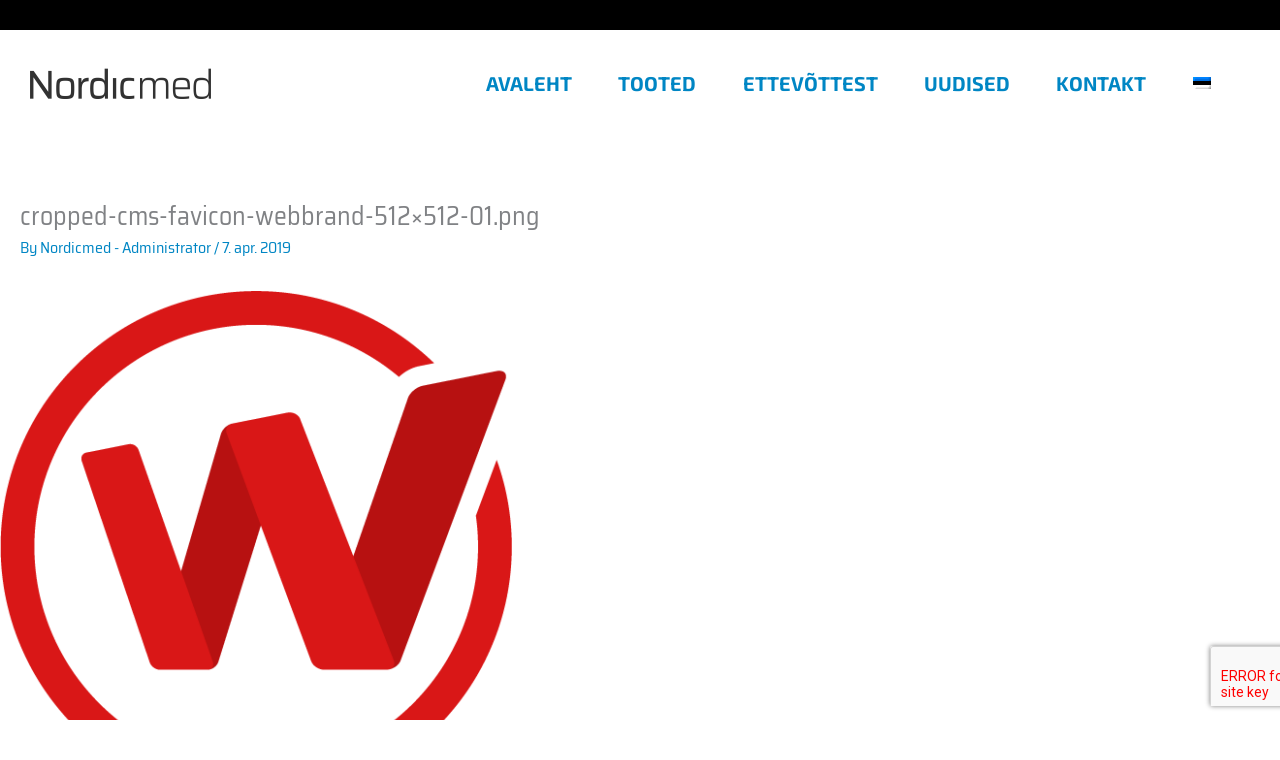

--- FILE ---
content_type: text/html; charset=UTF-8
request_url: https://www.nordicmed.ee/cropped-cms-favicon-webbrand-512x512-01-png/
body_size: 18985
content:
<!DOCTYPE html>
<html dir="ltr" lang="et" prefix="og: https://ogp.me/ns#">
<head>
<meta charset="UTF-8">
<meta name="viewport" content="width=device-width, initial-scale=1">
	<link rel="profile" href="https://gmpg.org/xfn/11"> 
	<title>cropped-cms-favicon-webbrand-512×512-01.png | Nordicmed</title>
<link rel="alternate" hreflang="et" href="https://www.nordicmed.ee/cropped-cms-favicon-webbrand-512x512-01-png/" />
<link rel="alternate" hreflang="en" href="https://www.nordicmed.ee/en/cropped-cms-favicon-webbrand-512x512-01-png-2/" />
<link rel="alternate" hreflang="ru" href="https://www.nordicmed.ee/ru/cropped-cms-favicon-webbrand-512x512-01-png-2/" />
<link rel="alternate" hreflang="x-default" href="https://www.nordicmed.ee/cropped-cms-favicon-webbrand-512x512-01-png/" />

		<!-- All in One SEO 4.9.2 - aioseo.com -->
	<meta name="description" content="http://www.nordicmed.ee/wp-content/uploads/cropped-cms-favicon-webbrand-512x512-01.png" />
	<meta name="robots" content="max-image-preview:large" />
	<meta name="author" content="Nordicmed - Administrator"/>
	<link rel="canonical" href="https://www.nordicmed.ee/cropped-cms-favicon-webbrand-512x512-01-png/" />
	<meta name="generator" content="All in One SEO (AIOSEO) 4.9.2" />
		<meta property="og:locale" content="et_EE" />
		<meta property="og:site_name" content="Nordicmed" />
		<meta property="og:type" content="article" />
		<meta property="og:title" content="cropped-cms-favicon-webbrand-512×512-01.png | Nordicmed" />
		<meta property="og:description" content="http://www.nordicmed.ee/wp-content/uploads/cropped-cms-favicon-webbrand-512x512-01.png" />
		<meta property="og:url" content="https://www.nordicmed.ee/cropped-cms-favicon-webbrand-512x512-01-png/" />
		<meta property="article:published_time" content="2019-04-07T12:22:03+00:00" />
		<meta property="article:modified_time" content="2019-04-07T12:22:03+00:00" />
		<meta name="twitter:card" content="summary" />
		<meta name="twitter:title" content="cropped-cms-favicon-webbrand-512×512-01.png | Nordicmed" />
		<meta name="twitter:description" content="http://www.nordicmed.ee/wp-content/uploads/cropped-cms-favicon-webbrand-512x512-01.png" />
		<script type="application/ld+json" class="aioseo-schema">
			{"@context":"https:\/\/schema.org","@graph":[{"@type":"BreadcrumbList","@id":"https:\/\/www.nordicmed.ee\/cropped-cms-favicon-webbrand-512x512-01-png\/#breadcrumblist","itemListElement":[{"@type":"ListItem","@id":"https:\/\/www.nordicmed.ee#listItem","position":1,"name":"Home","item":"https:\/\/www.nordicmed.ee","nextItem":{"@type":"ListItem","@id":"https:\/\/www.nordicmed.ee\/cropped-cms-favicon-webbrand-512x512-01-png\/#listItem","name":"cropped-cms-favicon-webbrand-512&#215;512-01.png"}},{"@type":"ListItem","@id":"https:\/\/www.nordicmed.ee\/cropped-cms-favicon-webbrand-512x512-01-png\/#listItem","position":2,"name":"cropped-cms-favicon-webbrand-512&#215;512-01.png","previousItem":{"@type":"ListItem","@id":"https:\/\/www.nordicmed.ee#listItem","name":"Home"}}]},{"@type":"ItemPage","@id":"https:\/\/www.nordicmed.ee\/cropped-cms-favicon-webbrand-512x512-01-png\/#itempage","url":"https:\/\/www.nordicmed.ee\/cropped-cms-favicon-webbrand-512x512-01-png\/","name":"cropped-cms-favicon-webbrand-512\u00d7512-01.png | Nordicmed","description":"http:\/\/www.nordicmed.ee\/wp-content\/uploads\/cropped-cms-favicon-webbrand-512x512-01.png","inLanguage":"et","isPartOf":{"@id":"https:\/\/www.nordicmed.ee\/#website"},"breadcrumb":{"@id":"https:\/\/www.nordicmed.ee\/cropped-cms-favicon-webbrand-512x512-01-png\/#breadcrumblist"},"author":{"@id":"https:\/\/www.nordicmed.ee\/author\/nordw0fg63adg4bf3\/#author"},"creator":{"@id":"https:\/\/www.nordicmed.ee\/author\/nordw0fg63adg4bf3\/#author"},"datePublished":"2019-04-07T15:22:03+03:00","dateModified":"2019-04-07T15:22:03+03:00"},{"@type":"Organization","@id":"https:\/\/www.nordicmed.ee\/#organization","name":"Nordicmed","description":"Nordicmed O\u00dc koduleht","url":"https:\/\/www.nordicmed.ee\/"},{"@type":"Person","@id":"https:\/\/www.nordicmed.ee\/author\/nordw0fg63adg4bf3\/#author","url":"https:\/\/www.nordicmed.ee\/author\/nordw0fg63adg4bf3\/","name":"Nordicmed - Administrator","image":{"@type":"ImageObject","@id":"https:\/\/www.nordicmed.ee\/cropped-cms-favicon-webbrand-512x512-01-png\/#authorImage","url":"https:\/\/secure.gravatar.com\/avatar\/a6e1265784e691e43d11ffa0c56ebe673511908cf9a9d4a1839ff011948be9d7?s=96&d=mm&r=g","width":96,"height":96,"caption":"Nordicmed - Administrator"}},{"@type":"WebSite","@id":"https:\/\/www.nordicmed.ee\/#website","url":"https:\/\/www.nordicmed.ee\/","name":"Nordicmed","description":"Nordicmed O\u00dc koduleht","inLanguage":"et","publisher":{"@id":"https:\/\/www.nordicmed.ee\/#organization"}}]}
		</script>
		<!-- All in One SEO -->

<link rel='dns-prefetch' href='//plausible.io' />
<link rel="alternate" type="application/rss+xml" title="Nordicmed &raquo; RSS" href="https://www.nordicmed.ee/feed/" />
<link rel="alternate" type="application/rss+xml" title="Nordicmed &raquo; Kommentaaride RSS" href="https://www.nordicmed.ee/comments/feed/" />
<link rel="alternate" title="oEmbed (JSON)" type="application/json+oembed" href="https://www.nordicmed.ee/wp-json/oembed/1.0/embed?url=https%3A%2F%2Fwww.nordicmed.ee%2Fcropped-cms-favicon-webbrand-512x512-01-png%2F" />
<link rel="alternate" title="oEmbed (XML)" type="text/xml+oembed" href="https://www.nordicmed.ee/wp-json/oembed/1.0/embed?url=https%3A%2F%2Fwww.nordicmed.ee%2Fcropped-cms-favicon-webbrand-512x512-01-png%2F&#038;format=xml" />
<style id='wp-img-auto-sizes-contain-inline-css'>
img:is([sizes=auto i],[sizes^="auto," i]){contain-intrinsic-size:3000px 1500px}
/*# sourceURL=wp-img-auto-sizes-contain-inline-css */
</style>
<link rel='stylesheet' id='astra-theme-css-css' href='https://www.nordicmed.ee/wp-content/themes/astra/assets/css/minified/style.min.css?ver=4.11.18' media='all' />
<style id='astra-theme-css-inline-css'>
.ast-no-sidebar .entry-content .alignfull {margin-left: calc( -50vw + 50%);margin-right: calc( -50vw + 50%);max-width: 100vw;width: 100vw;}.ast-no-sidebar .entry-content .alignwide {margin-left: calc(-41vw + 50%);margin-right: calc(-41vw + 50%);max-width: unset;width: unset;}.ast-no-sidebar .entry-content .alignfull .alignfull,.ast-no-sidebar .entry-content .alignfull .alignwide,.ast-no-sidebar .entry-content .alignwide .alignfull,.ast-no-sidebar .entry-content .alignwide .alignwide,.ast-no-sidebar .entry-content .wp-block-column .alignfull,.ast-no-sidebar .entry-content .wp-block-column .alignwide{width: 100%;margin-left: auto;margin-right: auto;}.wp-block-gallery,.blocks-gallery-grid {margin: 0;}.wp-block-separator {max-width: 100px;}.wp-block-separator.is-style-wide,.wp-block-separator.is-style-dots {max-width: none;}.entry-content .has-2-columns .wp-block-column:first-child {padding-right: 10px;}.entry-content .has-2-columns .wp-block-column:last-child {padding-left: 10px;}@media (max-width: 782px) {.entry-content .wp-block-columns .wp-block-column {flex-basis: 100%;}.entry-content .has-2-columns .wp-block-column:first-child {padding-right: 0;}.entry-content .has-2-columns .wp-block-column:last-child {padding-left: 0;}}body .entry-content .wp-block-latest-posts {margin-left: 0;}body .entry-content .wp-block-latest-posts li {list-style: none;}.ast-no-sidebar .ast-container .entry-content .wp-block-latest-posts {margin-left: 0;}.ast-header-break-point .entry-content .alignwide {margin-left: auto;margin-right: auto;}.entry-content .blocks-gallery-item img {margin-bottom: auto;}.wp-block-pullquote {border-top: 4px solid #555d66;border-bottom: 4px solid #555d66;color: #40464d;}:root{--ast-post-nav-space:0;--ast-container-default-xlg-padding:6.67em;--ast-container-default-lg-padding:5.67em;--ast-container-default-slg-padding:4.34em;--ast-container-default-md-padding:3.34em;--ast-container-default-sm-padding:6.67em;--ast-container-default-xs-padding:2.4em;--ast-container-default-xxs-padding:1.4em;--ast-code-block-background:#EEEEEE;--ast-comment-inputs-background:#FAFAFA;--ast-normal-container-width:1920px;--ast-narrow-container-width:750px;--ast-blog-title-font-weight:normal;--ast-blog-meta-weight:inherit;--ast-global-color-primary:var(--ast-global-color-5);--ast-global-color-secondary:var(--ast-global-color-4);--ast-global-color-alternate-background:var(--ast-global-color-7);--ast-global-color-subtle-background:var(--ast-global-color-6);--ast-bg-style-guide:var( --ast-global-color-secondary,--ast-global-color-5 );--ast-shadow-style-guide:0px 0px 4px 0 #00000057;--ast-global-dark-bg-style:#fff;--ast-global-dark-lfs:#fbfbfb;--ast-widget-bg-color:#fafafa;--ast-wc-container-head-bg-color:#fbfbfb;--ast-title-layout-bg:#eeeeee;--ast-search-border-color:#e7e7e7;--ast-lifter-hover-bg:#e6e6e6;--ast-gallery-block-color:#000;--srfm-color-input-label:var(--ast-global-color-2);}html{font-size:100%;}a,.page-title{color:#0086c4;}a:hover,a:focus{color:#00aaff;}body,button,input,select,textarea,.ast-button,.ast-custom-button{font-family:-apple-system,BlinkMacSystemFont,Segoe UI,Roboto,Oxygen-Sans,Ubuntu,Cantarell,Helvetica Neue,sans-serif;font-weight:inherit;font-size:16px;font-size:1rem;line-height:var(--ast-body-line-height,1.65em);}blockquote{color:#000000;}.ast-site-identity .site-title a{color:var(--ast-global-color-2);}.site-title{font-size:35px;font-size:2.1875rem;display:block;}.site-header .site-description{font-size:15px;font-size:0.9375rem;display:none;}.entry-title{font-size:26px;font-size:1.625rem;}.archive .ast-article-post .ast-article-inner,.blog .ast-article-post .ast-article-inner,.archive .ast-article-post .ast-article-inner:hover,.blog .ast-article-post .ast-article-inner:hover{overflow:hidden;}h1,.entry-content :where(h1){font-size:35px;font-size:2.1875rem;line-height:1.4em;}h2,.entry-content :where(h2){font-size:35px;font-size:2.1875rem;line-height:1.3em;}h3,.entry-content :where(h3){font-size:35px;font-size:2.1875rem;line-height:1.3em;}h4,.entry-content :where(h4){font-size:20px;font-size:1.25rem;line-height:1.2em;}h5,.entry-content :where(h5){font-size:18px;font-size:1.125rem;line-height:1.2em;}h6,.entry-content :where(h6){font-size:15px;font-size:0.9375rem;line-height:1.25em;}::selection{background-color:#0086c4;color:#ffffff;}body,h1,h2,h3,h4,h5,h6,.entry-title a,.entry-content :where(h1,h2,h3,h4,h5,h6){color:#242424;}.tagcloud a:hover,.tagcloud a:focus,.tagcloud a.current-item{color:#ffffff;border-color:#0086c4;background-color:#0086c4;}input:focus,input[type="text"]:focus,input[type="email"]:focus,input[type="url"]:focus,input[type="password"]:focus,input[type="reset"]:focus,input[type="search"]:focus,textarea:focus{border-color:#0086c4;}input[type="radio"]:checked,input[type=reset],input[type="checkbox"]:checked,input[type="checkbox"]:hover:checked,input[type="checkbox"]:focus:checked,input[type=range]::-webkit-slider-thumb{border-color:#0086c4;background-color:#0086c4;box-shadow:none;}.site-footer a:hover + .post-count,.site-footer a:focus + .post-count{background:#0086c4;border-color:#0086c4;}.single .nav-links .nav-previous,.single .nav-links .nav-next{color:#0086c4;}.entry-meta,.entry-meta *{line-height:1.45;color:#0086c4;}.entry-meta a:not(.ast-button):hover,.entry-meta a:not(.ast-button):hover *,.entry-meta a:not(.ast-button):focus,.entry-meta a:not(.ast-button):focus *,.page-links > .page-link,.page-links .page-link:hover,.post-navigation a:hover{color:#00aaff;}#cat option,.secondary .calendar_wrap thead a,.secondary .calendar_wrap thead a:visited{color:#0086c4;}.secondary .calendar_wrap #today,.ast-progress-val span{background:#0086c4;}.secondary a:hover + .post-count,.secondary a:focus + .post-count{background:#0086c4;border-color:#0086c4;}.calendar_wrap #today > a{color:#ffffff;}.page-links .page-link,.single .post-navigation a{color:#0086c4;}.ast-search-menu-icon .search-form button.search-submit{padding:0 4px;}.ast-search-menu-icon form.search-form{padding-right:0;}.ast-header-search .ast-search-menu-icon.ast-dropdown-active .search-form,.ast-header-search .ast-search-menu-icon.ast-dropdown-active .search-field:focus{transition:all 0.2s;}.search-form input.search-field:focus{outline:none;}.widget-title,.widget .wp-block-heading{font-size:22px;font-size:1.375rem;color:#242424;}.ast-search-menu-icon.slide-search a:focus-visible:focus-visible,.astra-search-icon:focus-visible,#close:focus-visible,a:focus-visible,.ast-menu-toggle:focus-visible,.site .skip-link:focus-visible,.wp-block-loginout input:focus-visible,.wp-block-search.wp-block-search__button-inside .wp-block-search__inside-wrapper,.ast-header-navigation-arrow:focus-visible,.ast-orders-table__row .ast-orders-table__cell:focus-visible,a#ast-apply-coupon:focus-visible,#ast-apply-coupon:focus-visible,#close:focus-visible,.button.search-submit:focus-visible,#search_submit:focus,.normal-search:focus-visible,.ast-header-account-wrap:focus-visible,.astra-cart-drawer-close:focus,.ast-single-variation:focus,.ast-button:focus{outline-style:dotted;outline-color:inherit;outline-width:thin;}input:focus,input[type="text"]:focus,input[type="email"]:focus,input[type="url"]:focus,input[type="password"]:focus,input[type="reset"]:focus,input[type="search"]:focus,input[type="number"]:focus,textarea:focus,.wp-block-search__input:focus,[data-section="section-header-mobile-trigger"] .ast-button-wrap .ast-mobile-menu-trigger-minimal:focus,.ast-mobile-popup-drawer.active .menu-toggle-close:focus,#ast-scroll-top:focus,#coupon_code:focus,#ast-coupon-code:focus{border-style:dotted;border-color:inherit;border-width:thin;}input{outline:none;}.main-header-menu .menu-link,.ast-header-custom-item a{color:#242424;}.main-header-menu .menu-item:hover > .menu-link,.main-header-menu .menu-item:hover > .ast-menu-toggle,.main-header-menu .ast-masthead-custom-menu-items a:hover,.main-header-menu .menu-item.focus > .menu-link,.main-header-menu .menu-item.focus > .ast-menu-toggle,.main-header-menu .current-menu-item > .menu-link,.main-header-menu .current-menu-ancestor > .menu-link,.main-header-menu .current-menu-item > .ast-menu-toggle,.main-header-menu .current-menu-ancestor > .ast-menu-toggle{color:#0086c4;}.header-main-layout-3 .ast-main-header-bar-alignment{margin-right:auto;}.header-main-layout-2 .site-header-section-left .ast-site-identity{text-align:left;}.ast-logo-title-inline .site-logo-img{padding-right:1em;}body .ast-oembed-container *{position:absolute;top:0;width:100%;height:100%;left:0;}body .wp-block-embed-pocket-casts .ast-oembed-container *{position:unset;}.ast-header-break-point .ast-mobile-menu-buttons-minimal.menu-toggle{background:transparent;color:#0086c4;}.ast-header-break-point .ast-mobile-menu-buttons-outline.menu-toggle{background:transparent;border:1px solid #0086c4;color:#0086c4;}.ast-header-break-point .ast-mobile-menu-buttons-fill.menu-toggle{background:#0086c4;}.ast-single-post-featured-section + article {margin-top: 2em;}.site-content .ast-single-post-featured-section img {width: 100%;overflow: hidden;object-fit: cover;}.ast-separate-container .site-content .ast-single-post-featured-section + article {margin-top: -80px;z-index: 9;position: relative;border-radius: 4px;}@media (min-width: 769px) {.ast-no-sidebar .site-content .ast-article-image-container--wide {margin-left: -120px;margin-right: -120px;max-width: unset;width: unset;}.ast-left-sidebar .site-content .ast-article-image-container--wide,.ast-right-sidebar .site-content .ast-article-image-container--wide {margin-left: -10px;margin-right: -10px;}.site-content .ast-article-image-container--full {margin-left: calc( -50vw + 50%);margin-right: calc( -50vw + 50%);max-width: 100vw;width: 100vw;}.ast-left-sidebar .site-content .ast-article-image-container--full,.ast-right-sidebar .site-content .ast-article-image-container--full {margin-left: -10px;margin-right: -10px;max-width: inherit;width: auto;}}.site > .ast-single-related-posts-container {margin-top: 0;}@media (min-width: 769px) {.ast-desktop .ast-container--narrow {max-width: var(--ast-narrow-container-width);margin: 0 auto;}}.ast-page-builder-template .hentry {margin: 0;}.ast-page-builder-template .site-content > .ast-container {max-width: 100%;padding: 0;}.ast-page-builder-template .site .site-content #primary {padding: 0;margin: 0;}.ast-page-builder-template .no-results {text-align: center;margin: 4em auto;}.ast-page-builder-template .ast-pagination {padding: 2em;}.ast-page-builder-template .entry-header.ast-no-title.ast-no-thumbnail {margin-top: 0;}.ast-page-builder-template .entry-header.ast-header-without-markup {margin-top: 0;margin-bottom: 0;}.ast-page-builder-template .entry-header.ast-no-title.ast-no-meta {margin-bottom: 0;}.ast-page-builder-template.single .post-navigation {padding-bottom: 2em;}.ast-page-builder-template.single-post .site-content > .ast-container {max-width: 100%;}.ast-page-builder-template .entry-header {margin-top: 4em;margin-left: auto;margin-right: auto;padding-left: 20px;padding-right: 20px;}.single.ast-page-builder-template .entry-header {padding-left: 20px;padding-right: 20px;}.ast-page-builder-template .ast-archive-description {margin: 4em auto 0;padding-left: 20px;padding-right: 20px;}.ast-page-builder-template.ast-no-sidebar .entry-content .alignwide {margin-left: 0;margin-right: 0;}.footer-adv .footer-adv-overlay{border-top-style:solid;border-top-color:#7a7a7a;}@media( max-width: 420px ) {.single .nav-links .nav-previous,.single .nav-links .nav-next {width: 100%;text-align: center;}}.wp-block-buttons.aligncenter{justify-content:center;}@media (max-width:782px){.entry-content .wp-block-columns .wp-block-column{margin-left:0px;}}.wp-block-image.aligncenter{margin-left:auto;margin-right:auto;}.wp-block-table.aligncenter{margin-left:auto;margin-right:auto;}.wp-block-buttons .wp-block-button.is-style-outline .wp-block-button__link.wp-element-button,.ast-outline-button,.wp-block-uagb-buttons-child .uagb-buttons-repeater.ast-outline-button{border-top-width:2px;border-right-width:2px;border-bottom-width:2px;border-left-width:2px;font-family:inherit;font-weight:inherit;line-height:1em;}.wp-block-button .wp-block-button__link.wp-element-button.is-style-outline:not(.has-background),.wp-block-button.is-style-outline>.wp-block-button__link.wp-element-button:not(.has-background),.ast-outline-button{background-color:transparent;}.entry-content[data-ast-blocks-layout] > figure{margin-bottom:1em;}.elementor-widget-container .elementor-loop-container .e-loop-item[data-elementor-type="loop-item"]{width:100%;}@media (max-width:768px){.ast-left-sidebar #content > .ast-container{display:flex;flex-direction:column-reverse;width:100%;}.ast-separate-container .ast-article-post,.ast-separate-container .ast-article-single{padding:1.5em 2.14em;}.ast-author-box img.avatar{margin:20px 0 0 0;}}@media (min-width:769px){.ast-separate-container.ast-right-sidebar #primary,.ast-separate-container.ast-left-sidebar #primary{border:0;}.search-no-results.ast-separate-container #primary{margin-bottom:4em;}}.menu-toggle,button,.ast-button,.ast-custom-button,.button,input#submit,input[type="button"],input[type="submit"],input[type="reset"]{color:#ffffff;border-color:#0086c4;background-color:#0086c4;padding-top:10px;padding-right:40px;padding-bottom:10px;padding-left:40px;font-family:inherit;font-weight:inherit;}button:focus,.menu-toggle:hover,button:hover,.ast-button:hover,.ast-custom-button:hover .button:hover,.ast-custom-button:hover,input[type=reset]:hover,input[type=reset]:focus,input#submit:hover,input#submit:focus,input[type="button"]:hover,input[type="button"]:focus,input[type="submit"]:hover,input[type="submit"]:focus{color:#000000;background-color:#00aaff;border-color:#00aaff;}@media (max-width:768px){.ast-mobile-header-stack .main-header-bar .ast-search-menu-icon{display:inline-block;}.ast-header-break-point.ast-header-custom-item-outside .ast-mobile-header-stack .main-header-bar .ast-search-icon{margin:0;}.ast-comment-avatar-wrap img{max-width:2.5em;}.ast-comment-meta{padding:0 1.8888em 1.3333em;}.ast-separate-container .ast-comment-list li.depth-1{padding:1.5em 2.14em;}.ast-separate-container .comment-respond{padding:2em 2.14em;}}@media (min-width:544px){.ast-container{max-width:100%;}}@media (max-width:544px){.ast-separate-container .ast-article-post,.ast-separate-container .ast-article-single,.ast-separate-container .comments-title,.ast-separate-container .ast-archive-description{padding:1.5em 1em;}.ast-separate-container #content .ast-container{padding-left:0.54em;padding-right:0.54em;}.ast-separate-container .ast-comment-list .bypostauthor{padding:.5em;}.ast-search-menu-icon.ast-dropdown-active .search-field{width:170px;}.site-branding img,.site-header .site-logo-img .custom-logo-link img{max-width:100%;}} #ast-mobile-header .ast-site-header-cart-li a{pointer-events:none;}@media (min-width:545px){.ast-page-builder-template .comments-area,.single.ast-page-builder-template .entry-header,.single.ast-page-builder-template .post-navigation,.single.ast-page-builder-template .ast-single-related-posts-container{max-width:1960px;margin-left:auto;margin-right:auto;}}body,.ast-separate-container{background-color:#ffffff;background-image:none;}.ast-no-sidebar.ast-separate-container .entry-content .alignfull {margin-left: -6.67em;margin-right: -6.67em;width: auto;}@media (max-width: 1200px) {.ast-no-sidebar.ast-separate-container .entry-content .alignfull {margin-left: -2.4em;margin-right: -2.4em;}}@media (max-width: 768px) {.ast-no-sidebar.ast-separate-container .entry-content .alignfull {margin-left: -2.14em;margin-right: -2.14em;}}@media (max-width: 544px) {.ast-no-sidebar.ast-separate-container .entry-content .alignfull {margin-left: -1em;margin-right: -1em;}}.ast-no-sidebar.ast-separate-container .entry-content .alignwide {margin-left: -20px;margin-right: -20px;}.ast-no-sidebar.ast-separate-container .entry-content .wp-block-column .alignfull,.ast-no-sidebar.ast-separate-container .entry-content .wp-block-column .alignwide {margin-left: auto;margin-right: auto;width: 100%;}@media (max-width:768px){.site-title{display:block;}.site-header .site-description{display:none;}h1,.entry-content :where(h1){font-size:30px;}h2,.entry-content :where(h2){font-size:30px;}h3,.entry-content :where(h3){font-size:30px;}h4,.entry-content :where(h4){font-size:20px;font-size:1.25rem;}h5,.entry-content :where(h5){font-size:18px;font-size:1.125rem;}h6,.entry-content :where(h6){font-size:15px;font-size:0.9375rem;}}@media (max-width:544px){.site-title{display:block;}.site-header .site-description{display:none;}h1,.entry-content :where(h1){font-size:25px;}h2,.entry-content :where(h2){font-size:25px;}h3,.entry-content :where(h3){font-size:25px;}h4,.entry-content :where(h4){font-size:20px;font-size:1.25rem;}h5,.entry-content :where(h5){font-size:18px;font-size:1.125rem;}h6,.entry-content :where(h6){font-size:15px;font-size:0.9375rem;}}@media (max-width:768px){html{font-size:91.2%;}}@media (max-width:544px){html{font-size:91.2%;}}@media (min-width:769px){.ast-container{max-width:1960px;}}@font-face {font-family: "Astra";src: url(https://www.nordicmed.ee/wp-content/themes/astra/assets/fonts/astra.woff) format("woff"),url(https://www.nordicmed.ee/wp-content/themes/astra/assets/fonts/astra.ttf) format("truetype"),url(https://www.nordicmed.ee/wp-content/themes/astra/assets/fonts/astra.svg#astra) format("svg");font-weight: normal;font-style: normal;font-display: fallback;}@media (max-width:921px) {.main-header-bar .main-header-bar-navigation{display:none;}}.ast-desktop .main-header-menu.submenu-with-border .sub-menu,.ast-desktop .main-header-menu.submenu-with-border .astra-full-megamenu-wrapper{border-color:#0086c4;}.ast-desktop .main-header-menu.submenu-with-border .sub-menu{border-top-width:2px;border-style:solid;}.ast-desktop .main-header-menu.submenu-with-border .sub-menu .sub-menu{top:-2px;}.ast-desktop .main-header-menu.submenu-with-border .sub-menu .menu-link,.ast-desktop .main-header-menu.submenu-with-border .children .menu-link{border-bottom-width:0px;border-style:solid;border-color:#eaeaea;}@media (min-width:769px){.main-header-menu .sub-menu .menu-item.ast-left-align-sub-menu:hover > .sub-menu,.main-header-menu .sub-menu .menu-item.ast-left-align-sub-menu.focus > .sub-menu{margin-left:-0px;}}.ast-small-footer{border-top-style:solid;border-top-width:1px;border-top-color:#7a7a7a;}.ast-small-footer-wrap{text-align:center;}.site .comments-area{padding-bottom:3em;}.ast-header-break-point.ast-header-custom-item-inside .main-header-bar .main-header-bar-navigation .ast-search-icon {display: none;}.ast-header-break-point.ast-header-custom-item-inside .main-header-bar .ast-search-menu-icon .search-form {padding: 0;display: block;overflow: hidden;}.ast-header-break-point .ast-header-custom-item .widget:last-child {margin-bottom: 1em;}.ast-header-custom-item .widget {margin: 0.5em;display: inline-block;vertical-align: middle;}.ast-header-custom-item .widget p {margin-bottom: 0;}.ast-header-custom-item .widget li {width: auto;}.ast-header-custom-item-inside .button-custom-menu-item .menu-link {display: none;}.ast-header-custom-item-inside.ast-header-break-point .button-custom-menu-item .ast-custom-button-link {display: none;}.ast-header-custom-item-inside.ast-header-break-point .button-custom-menu-item .menu-link {display: block;}.ast-header-break-point.ast-header-custom-item-outside .main-header-bar .ast-search-icon {margin-right: 1em;}.ast-header-break-point.ast-header-custom-item-inside .main-header-bar .ast-search-menu-icon .search-field,.ast-header-break-point.ast-header-custom-item-inside .main-header-bar .ast-search-menu-icon.ast-inline-search .search-field {width: 100%;padding-right: 5.5em;}.ast-header-break-point.ast-header-custom-item-inside .main-header-bar .ast-search-menu-icon .search-submit {display: block;position: absolute;height: 100%;top: 0;right: 0;padding: 0 1em;border-radius: 0;}.ast-header-break-point .ast-header-custom-item .ast-masthead-custom-menu-items {padding-left: 20px;padding-right: 20px;margin-bottom: 1em;margin-top: 1em;}.ast-header-custom-item-inside.ast-header-break-point .button-custom-menu-item {padding-left: 0;padding-right: 0;margin-top: 0;margin-bottom: 0;}.astra-icon-down_arrow::after {content: "\e900";font-family: Astra;}.astra-icon-close::after {content: "\e5cd";font-family: Astra;}.astra-icon-drag_handle::after {content: "\e25d";font-family: Astra;}.astra-icon-format_align_justify::after {content: "\e235";font-family: Astra;}.astra-icon-menu::after {content: "\e5d2";font-family: Astra;}.astra-icon-reorder::after {content: "\e8fe";font-family: Astra;}.astra-icon-search::after {content: "\e8b6";font-family: Astra;}.astra-icon-zoom_in::after {content: "\e56b";font-family: Astra;}.astra-icon-check-circle::after {content: "\e901";font-family: Astra;}.astra-icon-shopping-cart::after {content: "\f07a";font-family: Astra;}.astra-icon-shopping-bag::after {content: "\f290";font-family: Astra;}.astra-icon-shopping-basket::after {content: "\f291";font-family: Astra;}.astra-icon-circle-o::after {content: "\e903";font-family: Astra;}.astra-icon-certificate::after {content: "\e902";font-family: Astra;}blockquote {padding: 1.2em;}:root .has-ast-global-color-0-color{color:var(--ast-global-color-0);}:root .has-ast-global-color-0-background-color{background-color:var(--ast-global-color-0);}:root .wp-block-button .has-ast-global-color-0-color{color:var(--ast-global-color-0);}:root .wp-block-button .has-ast-global-color-0-background-color{background-color:var(--ast-global-color-0);}:root .has-ast-global-color-1-color{color:var(--ast-global-color-1);}:root .has-ast-global-color-1-background-color{background-color:var(--ast-global-color-1);}:root .wp-block-button .has-ast-global-color-1-color{color:var(--ast-global-color-1);}:root .wp-block-button .has-ast-global-color-1-background-color{background-color:var(--ast-global-color-1);}:root .has-ast-global-color-2-color{color:var(--ast-global-color-2);}:root .has-ast-global-color-2-background-color{background-color:var(--ast-global-color-2);}:root .wp-block-button .has-ast-global-color-2-color{color:var(--ast-global-color-2);}:root .wp-block-button .has-ast-global-color-2-background-color{background-color:var(--ast-global-color-2);}:root .has-ast-global-color-3-color{color:var(--ast-global-color-3);}:root .has-ast-global-color-3-background-color{background-color:var(--ast-global-color-3);}:root .wp-block-button .has-ast-global-color-3-color{color:var(--ast-global-color-3);}:root .wp-block-button .has-ast-global-color-3-background-color{background-color:var(--ast-global-color-3);}:root .has-ast-global-color-4-color{color:var(--ast-global-color-4);}:root .has-ast-global-color-4-background-color{background-color:var(--ast-global-color-4);}:root .wp-block-button .has-ast-global-color-4-color{color:var(--ast-global-color-4);}:root .wp-block-button .has-ast-global-color-4-background-color{background-color:var(--ast-global-color-4);}:root .has-ast-global-color-5-color{color:var(--ast-global-color-5);}:root .has-ast-global-color-5-background-color{background-color:var(--ast-global-color-5);}:root .wp-block-button .has-ast-global-color-5-color{color:var(--ast-global-color-5);}:root .wp-block-button .has-ast-global-color-5-background-color{background-color:var(--ast-global-color-5);}:root .has-ast-global-color-6-color{color:var(--ast-global-color-6);}:root .has-ast-global-color-6-background-color{background-color:var(--ast-global-color-6);}:root .wp-block-button .has-ast-global-color-6-color{color:var(--ast-global-color-6);}:root .wp-block-button .has-ast-global-color-6-background-color{background-color:var(--ast-global-color-6);}:root .has-ast-global-color-7-color{color:var(--ast-global-color-7);}:root .has-ast-global-color-7-background-color{background-color:var(--ast-global-color-7);}:root .wp-block-button .has-ast-global-color-7-color{color:var(--ast-global-color-7);}:root .wp-block-button .has-ast-global-color-7-background-color{background-color:var(--ast-global-color-7);}:root .has-ast-global-color-8-color{color:var(--ast-global-color-8);}:root .has-ast-global-color-8-background-color{background-color:var(--ast-global-color-8);}:root .wp-block-button .has-ast-global-color-8-color{color:var(--ast-global-color-8);}:root .wp-block-button .has-ast-global-color-8-background-color{background-color:var(--ast-global-color-8);}:root{--ast-global-color-0:#0170B9;--ast-global-color-1:#3a3a3a;--ast-global-color-2:#3a3a3a;--ast-global-color-3:#4B4F58;--ast-global-color-4:#F5F5F5;--ast-global-color-5:#FFFFFF;--ast-global-color-6:#E5E5E5;--ast-global-color-7:#424242;--ast-global-color-8:#000000;}:root {--ast-border-color : #dddddd;}.ast-breadcrumbs .trail-browse,.ast-breadcrumbs .trail-items,.ast-breadcrumbs .trail-items li{display:inline-block;margin:0;padding:0;border:none;background:inherit;text-indent:0;text-decoration:none;}.ast-breadcrumbs .trail-browse{font-size:inherit;font-style:inherit;font-weight:inherit;color:inherit;}.ast-breadcrumbs .trail-items{list-style:none;}.trail-items li::after{padding:0 0.3em;content:"\00bb";}.trail-items li:last-of-type::after{display:none;}h1,h2,h3,h4,h5,h6,.entry-content :where(h1,h2,h3,h4,h5,h6){color:var(--ast-global-color-0);}.elementor-posts-container [CLASS*="ast-width-"]{width:100%;}.elementor-template-full-width .ast-container{display:block;}.elementor-screen-only,.screen-reader-text,.screen-reader-text span,.ui-helper-hidden-accessible{top:0 !important;}@media (max-width:544px){.elementor-element .elementor-wc-products .woocommerce[class*="columns-"] ul.products li.product{width:auto;margin:0;}.elementor-element .woocommerce .woocommerce-result-count{float:none;}}.ast-header-break-point .main-header-bar{border-bottom-width:1px;}@media (min-width:769px){.main-header-bar{border-bottom-width:1px;}}.main-header-menu .menu-item, #astra-footer-menu .menu-item, .main-header-bar .ast-masthead-custom-menu-items{-js-display:flex;display:flex;-webkit-box-pack:center;-webkit-justify-content:center;-moz-box-pack:center;-ms-flex-pack:center;justify-content:center;-webkit-box-orient:vertical;-webkit-box-direction:normal;-webkit-flex-direction:column;-moz-box-orient:vertical;-moz-box-direction:normal;-ms-flex-direction:column;flex-direction:column;}.main-header-menu > .menu-item > .menu-link, #astra-footer-menu > .menu-item > .menu-link{height:100%;-webkit-box-align:center;-webkit-align-items:center;-moz-box-align:center;-ms-flex-align:center;align-items:center;-js-display:flex;display:flex;}.ast-primary-menu-disabled .main-header-bar .ast-masthead-custom-menu-items{flex:unset;}.header-main-layout-1 .ast-flex.main-header-container, .header-main-layout-3 .ast-flex.main-header-container{-webkit-align-content:center;-ms-flex-line-pack:center;align-content:center;-webkit-box-align:center;-webkit-align-items:center;-moz-box-align:center;-ms-flex-align:center;align-items:center;}.main-header-menu .sub-menu .menu-item.menu-item-has-children > .menu-link:after{position:absolute;right:1em;top:50%;transform:translate(0,-50%) rotate(270deg);}.ast-header-break-point .main-header-bar .main-header-bar-navigation .page_item_has_children > .ast-menu-toggle::before, .ast-header-break-point .main-header-bar .main-header-bar-navigation .menu-item-has-children > .ast-menu-toggle::before, .ast-mobile-popup-drawer .main-header-bar-navigation .menu-item-has-children>.ast-menu-toggle::before, .ast-header-break-point .ast-mobile-header-wrap .main-header-bar-navigation .menu-item-has-children > .ast-menu-toggle::before{font-weight:bold;content:"\e900";font-family:Astra;text-decoration:inherit;display:inline-block;}.ast-header-break-point .main-navigation ul.sub-menu .menu-item .menu-link:before{content:"\e900";font-family:Astra;font-size:.65em;text-decoration:inherit;display:inline-block;transform:translate(0, -2px) rotateZ(270deg);margin-right:5px;}.widget_search .search-form:after{font-family:Astra;font-size:1.2em;font-weight:normal;content:"\e8b6";position:absolute;top:50%;right:15px;transform:translate(0, -50%);}.astra-search-icon::before{content:"\e8b6";font-family:Astra;font-style:normal;font-weight:normal;text-decoration:inherit;text-align:center;-webkit-font-smoothing:antialiased;-moz-osx-font-smoothing:grayscale;z-index:3;}.main-header-bar .main-header-bar-navigation .page_item_has_children > a:after, .main-header-bar .main-header-bar-navigation .menu-item-has-children > a:after, .menu-item-has-children .ast-header-navigation-arrow:after{content:"\e900";display:inline-block;font-family:Astra;font-size:.6rem;font-weight:bold;text-rendering:auto;-webkit-font-smoothing:antialiased;-moz-osx-font-smoothing:grayscale;margin-left:10px;line-height:normal;}.menu-item-has-children .sub-menu .ast-header-navigation-arrow:after{margin-left:0;}.ast-mobile-popup-drawer .main-header-bar-navigation .ast-submenu-expanded>.ast-menu-toggle::before{transform:rotateX(180deg);}.ast-header-break-point .main-header-bar-navigation .menu-item-has-children > .menu-link:after{display:none;}@media (min-width:769px){.ast-builder-menu .main-navigation > ul > li:last-child a{margin-right:0;}}.ast-separate-container .ast-article-inner{background-color:transparent;background-image:none;}.ast-separate-container .ast-article-post{background-color:var(--ast-global-color-5);background-image:none;}@media (max-width:768px){.ast-separate-container .ast-article-post{background-color:var(--ast-global-color-5);background-image:none;}}@media (max-width:544px){.ast-separate-container .ast-article-post{background-color:var(--ast-global-color-5);background-image:none;}}.ast-separate-container .ast-article-single:not(.ast-related-post), .ast-separate-container .error-404, .ast-separate-container .no-results, .single.ast-separate-container  .ast-author-meta, .ast-separate-container .related-posts-title-wrapper, .ast-separate-container .comments-count-wrapper, .ast-box-layout.ast-plain-container .site-content, .ast-padded-layout.ast-plain-container .site-content, .ast-separate-container .ast-archive-description, .ast-separate-container .comments-area .comment-respond, .ast-separate-container .comments-area .ast-comment-list li, .ast-separate-container .comments-area .comments-title{background-color:var(--ast-global-color-5);background-image:none;}@media (max-width:768px){.ast-separate-container .ast-article-single:not(.ast-related-post), .ast-separate-container .error-404, .ast-separate-container .no-results, .single.ast-separate-container  .ast-author-meta, .ast-separate-container .related-posts-title-wrapper, .ast-separate-container .comments-count-wrapper, .ast-box-layout.ast-plain-container .site-content, .ast-padded-layout.ast-plain-container .site-content, .ast-separate-container .ast-archive-description{background-color:var(--ast-global-color-5);background-image:none;}}@media (max-width:544px){.ast-separate-container .ast-article-single:not(.ast-related-post), .ast-separate-container .error-404, .ast-separate-container .no-results, .single.ast-separate-container  .ast-author-meta, .ast-separate-container .related-posts-title-wrapper, .ast-separate-container .comments-count-wrapper, .ast-box-layout.ast-plain-container .site-content, .ast-padded-layout.ast-plain-container .site-content, .ast-separate-container .ast-archive-description{background-color:var(--ast-global-color-5);background-image:none;}}.ast-separate-container.ast-two-container #secondary .widget{background-color:var(--ast-global-color-5);background-image:none;}@media (max-width:768px){.ast-separate-container.ast-two-container #secondary .widget{background-color:var(--ast-global-color-5);background-image:none;}}@media (max-width:544px){.ast-separate-container.ast-two-container #secondary .widget{background-color:var(--ast-global-color-5);background-image:none;}}:root{--e-global-color-astglobalcolor0:#0170B9;--e-global-color-astglobalcolor1:#3a3a3a;--e-global-color-astglobalcolor2:#3a3a3a;--e-global-color-astglobalcolor3:#4B4F58;--e-global-color-astglobalcolor4:#F5F5F5;--e-global-color-astglobalcolor5:#FFFFFF;--e-global-color-astglobalcolor6:#E5E5E5;--e-global-color-astglobalcolor7:#424242;--e-global-color-astglobalcolor8:#000000;}
/*# sourceURL=astra-theme-css-inline-css */
</style>
<link rel='stylesheet' id='hfe-widgets-style-css' href='https://www.nordicmed.ee/wp-content/plugins/header-footer-elementor/inc/widgets-css/frontend.css?ver=2.7.1' media='all' />
<link rel='stylesheet' id='premium-addons-css' href='https://www.nordicmed.ee/wp-content/plugins/premium-addons-for-elementor/assets/frontend/min-css/premium-addons.min.css?ver=4.11.56' media='all' />
<style id='wp-emoji-styles-inline-css'>

	img.wp-smiley, img.emoji {
		display: inline !important;
		border: none !important;
		box-shadow: none !important;
		height: 1em !important;
		width: 1em !important;
		margin: 0 0.07em !important;
		vertical-align: -0.1em !important;
		background: none !important;
		padding: 0 !important;
	}
/*# sourceURL=wp-emoji-styles-inline-css */
</style>
<link rel='stylesheet' id='aioseo/css/src/vue/standalone/blocks/table-of-contents/global.scss-css' href='https://www.nordicmed.ee/wp-content/plugins/all-in-one-seo-pack/dist/Lite/assets/css/table-of-contents/global.e90f6d47.css?ver=4.9.2' media='all' />
<link rel='stylesheet' id='dashicons-css' href='https://www.nordicmed.ee/wp-includes/css/dashicons.min.css?ver=6.9' media='all' />
<link rel='stylesheet' id='admin-bar-css' href='https://www.nordicmed.ee/wp-includes/css/admin-bar.min.css?ver=6.9' media='all' />
<style id='admin-bar-inline-css'>

    /* Hide CanvasJS credits for P404 charts specifically */
    #p404RedirectChart .canvasjs-chart-credit {
        display: none !important;
    }
    
    #p404RedirectChart canvas {
        border-radius: 6px;
    }

    .p404-redirect-adminbar-weekly-title {
        font-weight: bold;
        font-size: 14px;
        color: #fff;
        margin-bottom: 6px;
    }

    #wpadminbar #wp-admin-bar-p404_free_top_button .ab-icon:before {
        content: "\f103";
        color: #dc3545;
        top: 3px;
    }
    
    #wp-admin-bar-p404_free_top_button .ab-item {
        min-width: 80px !important;
        padding: 0px !important;
    }
    
    /* Ensure proper positioning and z-index for P404 dropdown */
    .p404-redirect-adminbar-dropdown-wrap { 
        min-width: 0; 
        padding: 0;
        position: static !important;
    }
    
    #wpadminbar #wp-admin-bar-p404_free_top_button_dropdown {
        position: static !important;
    }
    
    #wpadminbar #wp-admin-bar-p404_free_top_button_dropdown .ab-item {
        padding: 0 !important;
        margin: 0 !important;
    }
    
    .p404-redirect-dropdown-container {
        min-width: 340px;
        padding: 18px 18px 12px 18px;
        background: #23282d !important;
        color: #fff;
        border-radius: 12px;
        box-shadow: 0 8px 32px rgba(0,0,0,0.25);
        margin-top: 10px;
        position: relative !important;
        z-index: 999999 !important;
        display: block !important;
        border: 1px solid #444;
    }
    
    /* Ensure P404 dropdown appears on hover */
    #wpadminbar #wp-admin-bar-p404_free_top_button .p404-redirect-dropdown-container { 
        display: none !important;
    }
    
    #wpadminbar #wp-admin-bar-p404_free_top_button:hover .p404-redirect-dropdown-container { 
        display: block !important;
    }
    
    #wpadminbar #wp-admin-bar-p404_free_top_button:hover #wp-admin-bar-p404_free_top_button_dropdown .p404-redirect-dropdown-container {
        display: block !important;
    }
    
    .p404-redirect-card {
        background: #2c3338;
        border-radius: 8px;
        padding: 18px 18px 12px 18px;
        box-shadow: 0 2px 8px rgba(0,0,0,0.07);
        display: flex;
        flex-direction: column;
        align-items: flex-start;
        border: 1px solid #444;
    }
    
    .p404-redirect-btn {
        display: inline-block;
        background: #dc3545;
        color: #fff !important;
        font-weight: bold;
        padding: 5px 22px;
        border-radius: 8px;
        text-decoration: none;
        font-size: 17px;
        transition: background 0.2s, box-shadow 0.2s;
        margin-top: 8px;
        box-shadow: 0 2px 8px rgba(220,53,69,0.15);
        text-align: center;
        line-height: 1.6;
    }
    
    .p404-redirect-btn:hover {
        background: #c82333;
        color: #fff !important;
        box-shadow: 0 4px 16px rgba(220,53,69,0.25);
    }
    
    /* Prevent conflicts with other admin bar dropdowns */
    #wpadminbar .ab-top-menu > li:hover > .ab-item,
    #wpadminbar .ab-top-menu > li.hover > .ab-item {
        z-index: auto;
    }
    
    #wpadminbar #wp-admin-bar-p404_free_top_button:hover > .ab-item {
        z-index: 999998 !important;
    }
    
/*# sourceURL=admin-bar-inline-css */
</style>
<link rel='stylesheet' id='wpml-legacy-horizontal-list-0-css' href='https://www.nordicmed.ee/wp-content/plugins/sitepress-multilingual-cms/templates/language-switchers/legacy-list-horizontal/style.min.css?ver=1' media='all' />
<link rel='stylesheet' id='wpml-menu-item-0-css' href='https://www.nordicmed.ee/wp-content/plugins/sitepress-multilingual-cms/templates/language-switchers/menu-item/style.min.css?ver=1' media='all' />
<style id='wpml-menu-item-0-inline-css'>
.wpml-ls-slot-2, .wpml-ls-slot-2 a, .wpml-ls-slot-2 a:visited{background-color:#fafafa;}.wpml-ls-slot-2.wpml-ls-current-language, .wpml-ls-slot-2.wpml-ls-current-language a, .wpml-ls-slot-2.wpml-ls-current-language a:visited{background-color:#ffffff;}.wpml-ls-slot-2.wpml-ls-current-language .wpml-ls-slot-2, .wpml-ls-slot-2.wpml-ls-current-language .wpml-ls-slot-2 a, .wpml-ls-slot-2.wpml-ls-current-language .wpml-ls-slot-2 a:visited{background-color:#fafafa;}
/*# sourceURL=wpml-menu-item-0-inline-css */
</style>
<link rel='stylesheet' id='hfe-style-css' href='https://www.nordicmed.ee/wp-content/plugins/header-footer-elementor/assets/css/header-footer-elementor.css?ver=2.7.1' media='all' />
<link rel='stylesheet' id='elementor-icons-css' href='https://www.nordicmed.ee/wp-content/plugins/elementor/assets/lib/eicons/css/elementor-icons.min.css?ver=5.45.0' media='all' />
<link rel='stylesheet' id='elementor-frontend-css' href='https://www.nordicmed.ee/wp-content/plugins/elementor/assets/css/frontend.min.css?ver=3.34.0' media='all' />
<link rel='stylesheet' id='elementor-post-2256-css' href='https://www.nordicmed.ee/wp-content/uploads/elementor/css/post-2256.css?ver=1768388674' media='all' />
<link rel='stylesheet' id='font-awesome-5-all-css' href='https://www.nordicmed.ee/wp-content/plugins/elementor/assets/lib/font-awesome/css/all.min.css?ver=4.11.56' media='all' />
<link rel='stylesheet' id='font-awesome-4-shim-css' href='https://www.nordicmed.ee/wp-content/plugins/elementor/assets/lib/font-awesome/css/v4-shims.min.css?ver=3.34.0' media='all' />
<link rel='stylesheet' id='widget-heading-css' href='https://www.nordicmed.ee/wp-content/plugins/elementor/assets/css/widget-heading.min.css?ver=3.34.0' media='all' />
<link rel='stylesheet' id='widget-image-css' href='https://www.nordicmed.ee/wp-content/plugins/elementor/assets/css/widget-image.min.css?ver=3.34.0' media='all' />
<link rel='stylesheet' id='widget-nav-menu-css' href='https://www.nordicmed.ee/wp-content/plugins/elementor-pro/assets/css/widget-nav-menu.min.css?ver=3.33.2' media='all' />
<link rel='stylesheet' id='widget-form-css' href='https://www.nordicmed.ee/wp-content/plugins/elementor-pro/assets/css/widget-form.min.css?ver=3.33.2' media='all' />
<link rel='stylesheet' id='widget-spacer-css' href='https://www.nordicmed.ee/wp-content/plugins/elementor/assets/css/widget-spacer.min.css?ver=3.34.0' media='all' />
<link rel='stylesheet' id='widget-social-icons-css' href='https://www.nordicmed.ee/wp-content/plugins/elementor/assets/css/widget-social-icons.min.css?ver=3.34.0' media='all' />
<link rel='stylesheet' id='e-apple-webkit-css' href='https://www.nordicmed.ee/wp-content/plugins/elementor/assets/css/conditionals/apple-webkit.min.css?ver=3.34.0' media='all' />
<link rel='stylesheet' id='elementor-post-51-css' href='https://www.nordicmed.ee/wp-content/uploads/elementor/css/post-51.css?ver=1768388674' media='all' />
<link rel='stylesheet' id='elementor-post-54-css' href='https://www.nordicmed.ee/wp-content/uploads/elementor/css/post-54.css?ver=1768388674' media='all' />
<link rel='stylesheet' id='hfe-elementor-icons-css' href='https://www.nordicmed.ee/wp-content/plugins/elementor/assets/lib/eicons/css/elementor-icons.min.css?ver=5.34.0' media='all' />
<link rel='stylesheet' id='hfe-icons-list-css' href='https://www.nordicmed.ee/wp-content/plugins/elementor/assets/css/widget-icon-list.min.css?ver=3.24.3' media='all' />
<link rel='stylesheet' id='hfe-social-icons-css' href='https://www.nordicmed.ee/wp-content/plugins/elementor/assets/css/widget-social-icons.min.css?ver=3.24.0' media='all' />
<link rel='stylesheet' id='hfe-social-share-icons-brands-css' href='https://www.nordicmed.ee/wp-content/plugins/elementor/assets/lib/font-awesome/css/brands.css?ver=5.15.3' media='all' />
<link rel='stylesheet' id='hfe-social-share-icons-fontawesome-css' href='https://www.nordicmed.ee/wp-content/plugins/elementor/assets/lib/font-awesome/css/fontawesome.css?ver=5.15.3' media='all' />
<link rel='stylesheet' id='hfe-nav-menu-icons-css' href='https://www.nordicmed.ee/wp-content/plugins/elementor/assets/lib/font-awesome/css/solid.css?ver=5.15.3' media='all' />
<link rel='stylesheet' id='hfe-widget-blockquote-css' href='https://www.nordicmed.ee/wp-content/plugins/elementor-pro/assets/css/widget-blockquote.min.css?ver=3.25.0' media='all' />
<link rel='stylesheet' id='hfe-mega-menu-css' href='https://www.nordicmed.ee/wp-content/plugins/elementor-pro/assets/css/widget-mega-menu.min.css?ver=3.26.2' media='all' />
<link rel='stylesheet' id='hfe-nav-menu-widget-css' href='https://www.nordicmed.ee/wp-content/plugins/elementor-pro/assets/css/widget-nav-menu.min.css?ver=3.26.0' media='all' />
<link rel='stylesheet' id='elementor-gf-local-sairasemicondensed-css' href='https://www.nordicmed.ee/wp-content/uploads/elementor/google-fonts/css/sairasemicondensed.css?ver=1743517303' media='all' />
<link rel='stylesheet' id='elementor-gf-local-robotoslab-css' href='https://www.nordicmed.ee/wp-content/uploads/elementor/google-fonts/css/robotoslab.css?ver=1743517305' media='all' />
<link rel='stylesheet' id='elementor-gf-local-roboto-css' href='https://www.nordicmed.ee/wp-content/uploads/elementor/google-fonts/css/roboto.css?ver=1743517311' media='all' />
<link rel='stylesheet' id='elementor-gf-local-exo2-css' href='https://www.nordicmed.ee/wp-content/uploads/elementor/google-fonts/css/exo2.css?ver=1743517315' media='all' />
<link rel='stylesheet' id='elementor-icons-shared-0-css' href='https://www.nordicmed.ee/wp-content/plugins/elementor/assets/lib/font-awesome/css/fontawesome.min.css?ver=5.15.3' media='all' />
<link rel='stylesheet' id='elementor-icons-fa-solid-css' href='https://www.nordicmed.ee/wp-content/plugins/elementor/assets/lib/font-awesome/css/solid.min.css?ver=5.15.3' media='all' />
<link rel='stylesheet' id='elementor-icons-fa-brands-css' href='https://www.nordicmed.ee/wp-content/plugins/elementor/assets/lib/font-awesome/css/brands.min.css?ver=5.15.3' media='all' />
<script src="https://www.nordicmed.ee/wp-content/themes/astra/assets/js/minified/flexibility.min.js?ver=4.11.18" id="astra-flexibility-js"></script>
<script id="astra-flexibility-js-after">
flexibility(document.documentElement);
//# sourceURL=astra-flexibility-js-after
</script>
<script defer data-domain='nordicmed.ee' data-api='https://plausible.io/api/event' data-cfasync='false' src="https://plausible.io/js/plausible.outbound-links.js?ver=2.5.0" id="plausible-analytics-js"></script>
<script id="plausible-analytics-js-after">
window.plausible = window.plausible || function() { (window.plausible.q = window.plausible.q || []).push(arguments) }
//# sourceURL=plausible-analytics-js-after
</script>
<script src="https://www.nordicmed.ee/wp-content/plugins/elementor/assets/lib/font-awesome/js/v4-shims.min.js?ver=3.34.0" id="font-awesome-4-shim-js"></script>
<script src="https://www.nordicmed.ee/wp-includes/js/jquery/jquery.min.js?ver=3.7.1" id="jquery-core-js"></script>
<script src="https://www.nordicmed.ee/wp-includes/js/jquery/jquery-migrate.min.js?ver=3.4.1" id="jquery-migrate-js"></script>
<script id="jquery-js-after">
!function($){"use strict";$(document).ready(function(){$(this).scrollTop()>100&&$(".hfe-scroll-to-top-wrap").removeClass("hfe-scroll-to-top-hide"),$(window).scroll(function(){$(this).scrollTop()<100?$(".hfe-scroll-to-top-wrap").fadeOut(300):$(".hfe-scroll-to-top-wrap").fadeIn(300)}),$(".hfe-scroll-to-top-wrap").on("click",function(){$("html, body").animate({scrollTop:0},300);return!1})})}(jQuery);
!function($){'use strict';$(document).ready(function(){var bar=$('.hfe-reading-progress-bar');if(!bar.length)return;$(window).on('scroll',function(){var s=$(window).scrollTop(),d=$(document).height()-$(window).height(),p=d? s/d*100:0;bar.css('width',p+'%')});});}(jQuery);
//# sourceURL=jquery-js-after
</script>
<link rel="https://api.w.org/" href="https://www.nordicmed.ee/wp-json/" /><link rel="alternate" title="JSON" type="application/json" href="https://www.nordicmed.ee/wp-json/wp/v2/media/21" /><link rel="EditURI" type="application/rsd+xml" title="RSD" href="https://www.nordicmed.ee/xmlrpc.php?rsd" />
<link rel='shortlink' href='https://www.nordicmed.ee/?p=21' />
<meta name="generator" content="WPML ver:4.8.6 stt:1,15,45;" />
<meta name="generator" content="Elementor 3.34.0; settings: css_print_method-external, google_font-enabled, font_display-auto">
			<style>
				.e-con.e-parent:nth-of-type(n+4):not(.e-lazyloaded):not(.e-no-lazyload),
				.e-con.e-parent:nth-of-type(n+4):not(.e-lazyloaded):not(.e-no-lazyload) * {
					background-image: none !important;
				}
				@media screen and (max-height: 1024px) {
					.e-con.e-parent:nth-of-type(n+3):not(.e-lazyloaded):not(.e-no-lazyload),
					.e-con.e-parent:nth-of-type(n+3):not(.e-lazyloaded):not(.e-no-lazyload) * {
						background-image: none !important;
					}
				}
				@media screen and (max-height: 640px) {
					.e-con.e-parent:nth-of-type(n+2):not(.e-lazyloaded):not(.e-no-lazyload),
					.e-con.e-parent:nth-of-type(n+2):not(.e-lazyloaded):not(.e-no-lazyload) * {
						background-image: none !important;
					}
				}
			</style>
			<link rel="icon" href="https://www.nordicmed.ee/wp-content/uploads/cropped-favicon-nordicmed-01-32x32.png" sizes="32x32" />
<link rel="icon" href="https://www.nordicmed.ee/wp-content/uploads/cropped-favicon-nordicmed-01-192x192.png" sizes="192x192" />
<link rel="apple-touch-icon" href="https://www.nordicmed.ee/wp-content/uploads/cropped-favicon-nordicmed-01-180x180.png" />
<meta name="msapplication-TileImage" content="https://www.nordicmed.ee/wp-content/uploads/cropped-favicon-nordicmed-01-270x270.png" />
		<style id="wp-custom-css">
			.anchor {
    outline: none !important;
}




.elementor_header_logo_left_middle {max-width: 150px;}

@media only screen and (max-width: 1024px) {.elementor_header_logo_left_middle {margin: 0px auto;}}




.header_logo_left_middle_left {max-width: 150px; margin-right: auto;}

@media only screen and (max-width: 1024px) {.header_logo_left_middle_left {margin: 0px auto;}}

@media only screen and (max-width: 767px) {.header_logo_left_middle_left {position: absolute; left: 0px; margin-right: auto;}}




.elementor-text-editor-custom {margin-bottom: -25px;}

.elementor-text-editor-custom2 {margin-bottom: 0px;}




.elementor-widget-inline-svg {margin-bottom: -8px;}




.html_text_normal {font-family: Open Sans, Arial; font-size: 16px; font-weight: 300; text-align: left;}




.nav_menu_width {max-width: 1620px; margin: 0px auto;}




.photo_bw {
   filter: grayscale(100%);
   -webkit-filter: grayscale(100%);
}




.side_menu {min-width: 290px; max-width: 310px;}




.sizer_box {max-width: 280px;}




.sizer_slogan {max-width: 1000px;}




.sizer_quote {max-width: 480px;}

.sizer_quote_center {max-width: 480px; margin: 0px auto;}




/*




.bullet_points ul li {color: #646464;}




.height_full {min-height: 100vh;}




#link_none a:link {text-decoration: none;}
#link_none a:visited {text-decoration: none;}
#link_none a:hover {text-decoration: none;}
#link_none a:active {text-decoration: none;}




.font_default {font-family: Open Sans, Arial; font-size: 16px; font-weight: 300; text-align: left;}




*/
.elementor-widget:not(:last-child) {
   margin-bottom:0 !important;
}		</style>
		</head>

<body itemtype='https://schema.org/Blog' itemscope='itemscope' class="attachment wp-singular attachment-template-default single single-attachment postid-21 attachmentid-21 attachment-png wp-embed-responsive wp-theme-astra ehf-header ehf-footer ehf-template-astra ehf-stylesheet-astra ast-desktop ast-page-builder-template ast-no-sidebar astra-4.11.18 ast-header-custom-item-inside ast-blog-single-style-1 ast-custom-post-type ast-single-post ast-inherit-site-logo-transparent ast-normal-title-enabled elementor-default elementor-kit-2256">

<a
	class="skip-link screen-reader-text"
	href="#content">
		Skip to content</a>

<div
class="hfeed site" id="page">
			<header data-elementor-type="header" data-elementor-id="51" class="elementor elementor-51 elementor-location-header" data-elementor-post-type="elementor_library">
					<section class="elementor-section elementor-top-section elementor-element elementor-element-ef9c5a8 elementor-section-boxed elementor-section-height-default elementor-section-height-default" data-id="ef9c5a8" data-element_type="section" data-settings="{&quot;background_background&quot;:&quot;classic&quot;}">
						<div class="elementor-container elementor-column-gap-no">
					<div class="elementor-column elementor-col-50 elementor-top-column elementor-element elementor-element-75d8383" data-id="75d8383" data-element_type="column">
			<div class="elementor-widget-wrap elementor-element-populated">
							</div>
		</div>
				<div class="elementor-column elementor-col-50 elementor-top-column elementor-element elementor-element-b68840d" data-id="b68840d" data-element_type="column">
			<div class="elementor-widget-wrap elementor-element-populated">
							</div>
		</div>
					</div>
		</section>
				<section class="elementor-section elementor-top-section elementor-element elementor-element-25d1afb elementor-section-boxed elementor-section-height-default elementor-section-height-default" data-id="25d1afb" data-element_type="section" data-settings="{&quot;background_background&quot;:&quot;classic&quot;}">
						<div class="elementor-container elementor-column-gap-no">
					<div class="elementor-column elementor-col-50 elementor-top-column elementor-element elementor-element-d2f5f92" data-id="d2f5f92" data-element_type="column">
			<div class="elementor-widget-wrap elementor-element-populated">
						<div class="elementor-element elementor-element-52a9310 elementor-widget elementor-widget-image" data-id="52a9310" data-element_type="widget" data-widget_type="image.default">
				<div class="elementor-widget-container">
																<a href="https://www.nordicmed.ee">
							<img width="181" height="31" src="https://www.nordicmed.ee/wp-content/uploads/logo-nordicmed-04-b.png" class="attachment-full size-full wp-image-289" alt="" />								</a>
															</div>
				</div>
					</div>
		</div>
				<div class="elementor-column elementor-col-50 elementor-top-column elementor-element elementor-element-153dc59" data-id="153dc59" data-element_type="column">
			<div class="elementor-widget-wrap elementor-element-populated">
						<div class="elementor-element elementor-element-4427a3b elementor-nav-menu__align-justify elementor-nav-menu--dropdown-mobile elementor-nav-menu--stretch elementor-hidden-phone elementor-nav-menu__text-align-aside elementor-nav-menu--toggle elementor-nav-menu--burger elementor-widget elementor-widget-nav-menu" data-id="4427a3b" data-element_type="widget" data-settings="{&quot;full_width&quot;:&quot;stretch&quot;,&quot;submenu_icon&quot;:{&quot;value&quot;:&quot;&lt;i class=\&quot;\&quot; aria-hidden=\&quot;true\&quot;&gt;&lt;\/i&gt;&quot;,&quot;library&quot;:&quot;&quot;},&quot;layout&quot;:&quot;horizontal&quot;,&quot;toggle&quot;:&quot;burger&quot;}" data-widget_type="nav-menu.default">
				<div class="elementor-widget-container">
								<nav aria-label="Menu" class="elementor-nav-menu--main elementor-nav-menu__container elementor-nav-menu--layout-horizontal e--pointer-none">
				<ul id="menu-1-4427a3b" class="elementor-nav-menu"><li class="menu-item menu-item-type-post_type menu-item-object-page menu-item-home menu-item-7"><a href="https://www.nordicmed.ee/" class="elementor-item menu-link">Avaleht</a></li>
<li class="menu-item menu-item-type-post_type menu-item-object-page menu-item-87"><a href="https://www.nordicmed.ee/tooted/" class="elementor-item menu-link">Tooted</a></li>
<li class="menu-item menu-item-type-post_type menu-item-object-page menu-item-103"><a href="https://www.nordicmed.ee/ettevottest/" class="elementor-item menu-link">Ettevõttest</a></li>
<li class="menu-item menu-item-type-post_type menu-item-object-page menu-item-105"><a href="https://www.nordicmed.ee/uudised/" class="elementor-item menu-link">Uudised</a></li>
<li class="menu-item menu-item-type-post_type menu-item-object-page menu-item-107"><a href="https://www.nordicmed.ee/kontakt/" class="elementor-item menu-link">Kontakt</a></li>
<li class="menu-item wpml-ls-slot-2 wpml-ls-item wpml-ls-item-et wpml-ls-current-language wpml-ls-menu-item wpml-ls-first-item menu-item-type-wpml_ls_menu_item menu-item-object-wpml_ls_menu_item menu-item-has-children menu-item-wpml-ls-2-et"><a aria-expanded="false" href="https://www.nordicmed.ee/cropped-cms-favicon-webbrand-512x512-01-png/" role="menuitem" class="elementor-item menu-link"><img
            class="wpml-ls-flag"
            src="https://www.nordicmed.ee/wp-content/plugins/sitepress-multilingual-cms/res/flags/et.png"
            alt="Eesti"
            
            
    /></a>
<ul class="sub-menu elementor-nav-menu--dropdown">
	<li class="menu-item wpml-ls-slot-2 wpml-ls-item wpml-ls-item-en wpml-ls-menu-item menu-item-type-wpml_ls_menu_item menu-item-object-wpml_ls_menu_item menu-item-wpml-ls-2-en"><a href="https://www.nordicmed.ee/en/cropped-cms-favicon-webbrand-512x512-01-png-2/" title="Switch to English" aria-label="Switch to English" role="menuitem" class="elementor-sub-item menu-link"><img
            class="wpml-ls-flag"
            src="https://www.nordicmed.ee/wp-content/plugins/sitepress-multilingual-cms/res/flags/en.png"
            alt="English"
            
            
    /></a></li>
	<li class="menu-item wpml-ls-slot-2 wpml-ls-item wpml-ls-item-ru wpml-ls-menu-item wpml-ls-last-item menu-item-type-wpml_ls_menu_item menu-item-object-wpml_ls_menu_item menu-item-wpml-ls-2-ru"><a href="https://www.nordicmed.ee/ru/cropped-cms-favicon-webbrand-512x512-01-png-2/" title="Switch to Russian" aria-label="Switch to Russian" role="menuitem" class="elementor-sub-item menu-link"><img
            class="wpml-ls-flag"
            src="https://www.nordicmed.ee/wp-content/plugins/sitepress-multilingual-cms/res/flags/ru.png"
            alt="Russian"
            
            
    /></a></li>
</ul>
</li>
</ul>			</nav>
					<div class="elementor-menu-toggle" role="button" tabindex="0" aria-label="Menu Toggle" aria-expanded="false">
			<i aria-hidden="true" role="presentation" class="elementor-menu-toggle__icon--open eicon-menu-bar"></i><i aria-hidden="true" role="presentation" class="elementor-menu-toggle__icon--close eicon-close"></i>		</div>
					<nav class="elementor-nav-menu--dropdown elementor-nav-menu__container" aria-hidden="true">
				<ul id="menu-2-4427a3b" class="elementor-nav-menu"><li class="menu-item menu-item-type-post_type menu-item-object-page menu-item-home menu-item-7"><a href="https://www.nordicmed.ee/" class="elementor-item menu-link" tabindex="-1">Avaleht</a></li>
<li class="menu-item menu-item-type-post_type menu-item-object-page menu-item-87"><a href="https://www.nordicmed.ee/tooted/" class="elementor-item menu-link" tabindex="-1">Tooted</a></li>
<li class="menu-item menu-item-type-post_type menu-item-object-page menu-item-103"><a href="https://www.nordicmed.ee/ettevottest/" class="elementor-item menu-link" tabindex="-1">Ettevõttest</a></li>
<li class="menu-item menu-item-type-post_type menu-item-object-page menu-item-105"><a href="https://www.nordicmed.ee/uudised/" class="elementor-item menu-link" tabindex="-1">Uudised</a></li>
<li class="menu-item menu-item-type-post_type menu-item-object-page menu-item-107"><a href="https://www.nordicmed.ee/kontakt/" class="elementor-item menu-link" tabindex="-1">Kontakt</a></li>
<li class="menu-item wpml-ls-slot-2 wpml-ls-item wpml-ls-item-et wpml-ls-current-language wpml-ls-menu-item wpml-ls-first-item menu-item-type-wpml_ls_menu_item menu-item-object-wpml_ls_menu_item menu-item-has-children menu-item-wpml-ls-2-et"><a aria-expanded="false" href="https://www.nordicmed.ee/cropped-cms-favicon-webbrand-512x512-01-png/" role="menuitem" class="elementor-item menu-link" tabindex="-1"><img
            class="wpml-ls-flag"
            src="https://www.nordicmed.ee/wp-content/plugins/sitepress-multilingual-cms/res/flags/et.png"
            alt="Eesti"
            
            
    /></a>
<ul class="sub-menu elementor-nav-menu--dropdown">
	<li class="menu-item wpml-ls-slot-2 wpml-ls-item wpml-ls-item-en wpml-ls-menu-item menu-item-type-wpml_ls_menu_item menu-item-object-wpml_ls_menu_item menu-item-wpml-ls-2-en"><a href="https://www.nordicmed.ee/en/cropped-cms-favicon-webbrand-512x512-01-png-2/" title="Switch to English" aria-label="Switch to English" role="menuitem" class="elementor-sub-item menu-link" tabindex="-1"><img
            class="wpml-ls-flag"
            src="https://www.nordicmed.ee/wp-content/plugins/sitepress-multilingual-cms/res/flags/en.png"
            alt="English"
            
            
    /></a></li>
	<li class="menu-item wpml-ls-slot-2 wpml-ls-item wpml-ls-item-ru wpml-ls-menu-item wpml-ls-last-item menu-item-type-wpml_ls_menu_item menu-item-object-wpml_ls_menu_item menu-item-wpml-ls-2-ru"><a href="https://www.nordicmed.ee/ru/cropped-cms-favicon-webbrand-512x512-01-png-2/" title="Switch to Russian" aria-label="Switch to Russian" role="menuitem" class="elementor-sub-item menu-link" tabindex="-1"><img
            class="wpml-ls-flag"
            src="https://www.nordicmed.ee/wp-content/plugins/sitepress-multilingual-cms/res/flags/ru.png"
            alt="Russian"
            
            
    /></a></li>
</ul>
</li>
</ul>			</nav>
						</div>
				</div>
					</div>
		</div>
					</div>
		</section>
				</header>
				<header id="masthead" itemscope="itemscope" itemtype="https://schema.org/WPHeader">
			<p class="main-title bhf-hidden" itemprop="headline"><a href="https://www.nordicmed.ee" title="Nordicmed" rel="home">Nordicmed</a></p>
					</header>

		<div id="content" class="site-content">
		<div class="ast-container">
		

	<div id="primary" class="content-area primary">

		
					<main id="main" class="site-main">
				

<article
class="post-21 attachment type-attachment status-inherit hentry ast-article-single" id="post-21" itemtype="https://schema.org/CreativeWork" itemscope="itemscope">

	
	
<div class="ast-post-format- ast-no-thumb single-layout-1">

	
	
		<header class="entry-header ">

			
			<h1 class="entry-title" itemprop="headline">cropped-cms-favicon-webbrand-512&#215;512-01.png</h1><div class="entry-meta">By <span class="posted-by vcard author" itemtype="https://schema.org/Person" itemscope="itemscope" itemprop="author">			<a title="View all posts by Nordicmed - Administrator"
				href="https://www.nordicmed.ee/author/nordw0fg63adg4bf3/" rel="author"
				class="url fn n" itemprop="url"				>
				<span
				class="author-name" itemprop="name"				>
				Nordicmed - Administrator			</span>
			</a>
		</span>

		 / <span class="posted-on"><span class="published" itemprop="datePublished"> 7. apr. 2019 </span></span></div>
			
		</header><!-- .entry-header -->

	
	
	<div class="entry-content clear"
	itemprop="text"	>

		
		<p class="attachment"><a href='https://www.nordicmed.ee/wp-content/uploads/cropped-cms-favicon-webbrand-512x512-01.png'><img fetchpriority="high" decoding="async" width="512" height="512" src="https://www.nordicmed.ee/wp-content/uploads/cropped-cms-favicon-webbrand-512x512-01.png" class="attachment-medium size-medium" alt="" srcset="https://www.nordicmed.ee/wp-content/uploads/cropped-cms-favicon-webbrand-512x512-01.png 512w, https://www.nordicmed.ee/wp-content/uploads/cropped-cms-favicon-webbrand-512x512-01-480x480.png 480w, https://www.nordicmed.ee/wp-content/uploads/cropped-cms-favicon-webbrand-512x512-01-270x270.png 270w, https://www.nordicmed.ee/wp-content/uploads/cropped-cms-favicon-webbrand-512x512-01-192x192.png 192w, https://www.nordicmed.ee/wp-content/uploads/cropped-cms-favicon-webbrand-512x512-01-180x180.png 180w, https://www.nordicmed.ee/wp-content/uploads/cropped-cms-favicon-webbrand-512x512-01-32x32.png 32w" sizes="(max-width: 512px) 100vw, 512px" /></a></p>
<p>http://www.nordicmed.ee/wp-content/uploads/cropped-cms-favicon-webbrand-512&#215;512-01.png</p>

		
		
			</div><!-- .entry-content .clear -->
</div>

	
</article><!-- #post-## -->

<nav class="navigation post-navigation" aria-label="Posts">
				<div class="nav-links"><div class="nav-previous"><a title="cropped-cms-favicon-webbrand-512x512-01.png" href="https://www.nordicmed.ee/cropped-cms-favicon-webbrand-512x512-01-png/" rel="prev"><span class="ast-left-arrow" aria-hidden="true">&larr;</span> Previous Meediaobjektid</a></div></div>
		</nav>			</main><!-- #main -->
			
		
	</div><!-- #primary -->


	</div> <!-- ast-container -->
	</div><!-- #content -->
		<footer data-elementor-type="footer" data-elementor-id="54" class="elementor elementor-54 elementor-location-footer" data-elementor-post-type="elementor_library">
					<section class="elementor-section elementor-top-section elementor-element elementor-element-1129c65 elementor-section-boxed elementor-section-height-default elementor-section-height-default" data-id="1129c65" data-element_type="section" data-settings="{&quot;background_background&quot;:&quot;classic&quot;}">
						<div class="elementor-container elementor-column-gap-no">
					<div class="elementor-column elementor-col-100 elementor-top-column elementor-element elementor-element-1455352" data-id="1455352" data-element_type="column" data-settings="{&quot;background_background&quot;:&quot;classic&quot;}">
			<div class="elementor-widget-wrap elementor-element-populated">
						<div class="elementor-element elementor-element-b948524 elementor-nav-menu--dropdown-mobile elementor-hidden-phone elementor-nav-menu__text-align-aside elementor-nav-menu--toggle elementor-nav-menu--burger elementor-widget elementor-widget-nav-menu" data-id="b948524" data-element_type="widget" data-settings="{&quot;layout&quot;:&quot;horizontal&quot;,&quot;submenu_icon&quot;:{&quot;value&quot;:&quot;&lt;i class=\&quot;fas fa-caret-down\&quot; aria-hidden=\&quot;true\&quot;&gt;&lt;\/i&gt;&quot;,&quot;library&quot;:&quot;fa-solid&quot;},&quot;toggle&quot;:&quot;burger&quot;}" data-widget_type="nav-menu.default">
				<div class="elementor-widget-container">
								<nav aria-label="Menu" class="elementor-nav-menu--main elementor-nav-menu__container elementor-nav-menu--layout-horizontal e--pointer-underline e--animation-fade">
				<ul id="menu-1-b948524" class="elementor-nav-menu"><li class="menu-item menu-item-type-post_type menu-item-object-page menu-item-157"><a href="https://www.nordicmed.ee/tooted/ekg-aparaadid/" class="elementor-item menu-link">EKG aparaadid</a></li>
<li class="menu-item menu-item-type-post_type menu-item-object-page menu-item-156"><a href="https://www.nordicmed.ee/tooted/defibrillaatorid-ja-cpr/" class="elementor-item menu-link">Defibrillaatorid ja CPR</a></li>
<li class="menu-item menu-item-type-post_type menu-item-object-page menu-item-158"><a href="https://www.nordicmed.ee/tooted/meditsiiniline-it/" class="elementor-item menu-link">Meditsiiniline IT</a></li>
<li class="menu-item menu-item-type-post_type menu-item-object-page menu-item-154"><a href="https://www.nordicmed.ee/tooted/diagnostic-station/" class="elementor-item menu-link">Diagnostic Station</a></li>
<li class="menu-item menu-item-type-post_type menu-item-object-page menu-item-160"><a href="https://www.nordicmed.ee/tooted/vererohu-aparaadid/" class="elementor-item menu-link">Vererõhu aparaadid</a></li>
<li class="menu-item menu-item-type-post_type menu-item-object-page menu-item-155"><a href="https://www.nordicmed.ee/tooted/diagnostilised-programmid/" class="elementor-item menu-link">Diagnostilised programmid</a></li>
<li class="menu-item menu-item-type-post_type menu-item-object-page menu-item-419"><a href="https://www.nordicmed.ee/tooted/ergomeetrid-ja-jooksurajad/" class="elementor-item menu-link">Ergomeetrid ja jooksurajad</a></li>
<li class="menu-item menu-item-type-post_type menu-item-object-page menu-item-607"><a href="https://www.nordicmed.ee/tooted/spiromeetrid/" class="elementor-item menu-link">Spiromeetrid</a></li>
<li class="menu-item menu-item-type-post_type menu-item-object-page menu-item-619"><a href="https://www.nordicmed.ee/tooted/ergospiro/" class="elementor-item menu-link">Ergospiro</a></li>
<li class="menu-item menu-item-type-post_type menu-item-object-page menu-item-3856"><a href="https://www.nordicmed.ee/gunekoloogilised-toolid/" class="elementor-item menu-link">Günekoloogilised toolid</a></li>
<li class="menu-item menu-item-type-post_type menu-item-object-page menu-item-3866"><a href="https://www.nordicmed.ee/patsiendi-monitorid/" class="elementor-item menu-link">Patsiendi monitorid</a></li>
<li class="menu-item menu-item-type-post_type menu-item-object-page menu-item-3865"><a href="https://www.nordicmed.ee/meditsiinilised-monitorid/" class="elementor-item menu-link">Meditsiinilised monitorid</a></li>
</ul>			</nav>
					<div class="elementor-menu-toggle" role="button" tabindex="0" aria-label="Menu Toggle" aria-expanded="false">
			<i aria-hidden="true" role="presentation" class="elementor-menu-toggle__icon--open eicon-menu-bar"></i><i aria-hidden="true" role="presentation" class="elementor-menu-toggle__icon--close eicon-close"></i>		</div>
					<nav class="elementor-nav-menu--dropdown elementor-nav-menu__container" aria-hidden="true">
				<ul id="menu-2-b948524" class="elementor-nav-menu"><li class="menu-item menu-item-type-post_type menu-item-object-page menu-item-157"><a href="https://www.nordicmed.ee/tooted/ekg-aparaadid/" class="elementor-item menu-link" tabindex="-1">EKG aparaadid</a></li>
<li class="menu-item menu-item-type-post_type menu-item-object-page menu-item-156"><a href="https://www.nordicmed.ee/tooted/defibrillaatorid-ja-cpr/" class="elementor-item menu-link" tabindex="-1">Defibrillaatorid ja CPR</a></li>
<li class="menu-item menu-item-type-post_type menu-item-object-page menu-item-158"><a href="https://www.nordicmed.ee/tooted/meditsiiniline-it/" class="elementor-item menu-link" tabindex="-1">Meditsiiniline IT</a></li>
<li class="menu-item menu-item-type-post_type menu-item-object-page menu-item-154"><a href="https://www.nordicmed.ee/tooted/diagnostic-station/" class="elementor-item menu-link" tabindex="-1">Diagnostic Station</a></li>
<li class="menu-item menu-item-type-post_type menu-item-object-page menu-item-160"><a href="https://www.nordicmed.ee/tooted/vererohu-aparaadid/" class="elementor-item menu-link" tabindex="-1">Vererõhu aparaadid</a></li>
<li class="menu-item menu-item-type-post_type menu-item-object-page menu-item-155"><a href="https://www.nordicmed.ee/tooted/diagnostilised-programmid/" class="elementor-item menu-link" tabindex="-1">Diagnostilised programmid</a></li>
<li class="menu-item menu-item-type-post_type menu-item-object-page menu-item-419"><a href="https://www.nordicmed.ee/tooted/ergomeetrid-ja-jooksurajad/" class="elementor-item menu-link" tabindex="-1">Ergomeetrid ja jooksurajad</a></li>
<li class="menu-item menu-item-type-post_type menu-item-object-page menu-item-607"><a href="https://www.nordicmed.ee/tooted/spiromeetrid/" class="elementor-item menu-link" tabindex="-1">Spiromeetrid</a></li>
<li class="menu-item menu-item-type-post_type menu-item-object-page menu-item-619"><a href="https://www.nordicmed.ee/tooted/ergospiro/" class="elementor-item menu-link" tabindex="-1">Ergospiro</a></li>
<li class="menu-item menu-item-type-post_type menu-item-object-page menu-item-3856"><a href="https://www.nordicmed.ee/gunekoloogilised-toolid/" class="elementor-item menu-link" tabindex="-1">Günekoloogilised toolid</a></li>
<li class="menu-item menu-item-type-post_type menu-item-object-page menu-item-3866"><a href="https://www.nordicmed.ee/patsiendi-monitorid/" class="elementor-item menu-link" tabindex="-1">Patsiendi monitorid</a></li>
<li class="menu-item menu-item-type-post_type menu-item-object-page menu-item-3865"><a href="https://www.nordicmed.ee/meditsiinilised-monitorid/" class="elementor-item menu-link" tabindex="-1">Meditsiinilised monitorid</a></li>
</ul>			</nav>
						</div>
				</div>
				<div class="elementor-element elementor-element-6e355b0 elementor-nav-menu--dropdown-mobile elementor-hidden-desktop elementor-hidden-tablet elementor-nav-menu__text-align-aside elementor-widget elementor-widget-nav-menu" data-id="6e355b0" data-element_type="widget" data-settings="{&quot;layout&quot;:&quot;vertical&quot;,&quot;submenu_icon&quot;:{&quot;value&quot;:&quot;&lt;i class=\&quot;\&quot; aria-hidden=\&quot;true\&quot;&gt;&lt;\/i&gt;&quot;,&quot;library&quot;:&quot;&quot;}}" data-widget_type="nav-menu.default">
				<div class="elementor-widget-container">
								<nav aria-label="Menu" class="elementor-nav-menu--main elementor-nav-menu__container elementor-nav-menu--layout-vertical e--pointer-underline e--animation-fade">
				<ul id="menu-1-6e355b0" class="elementor-nav-menu sm-vertical"><li class="menu-item menu-item-type-post_type menu-item-object-page menu-item-157"><a href="https://www.nordicmed.ee/tooted/ekg-aparaadid/" class="elementor-item menu-link">EKG aparaadid</a></li>
<li class="menu-item menu-item-type-post_type menu-item-object-page menu-item-156"><a href="https://www.nordicmed.ee/tooted/defibrillaatorid-ja-cpr/" class="elementor-item menu-link">Defibrillaatorid ja CPR</a></li>
<li class="menu-item menu-item-type-post_type menu-item-object-page menu-item-158"><a href="https://www.nordicmed.ee/tooted/meditsiiniline-it/" class="elementor-item menu-link">Meditsiiniline IT</a></li>
<li class="menu-item menu-item-type-post_type menu-item-object-page menu-item-154"><a href="https://www.nordicmed.ee/tooted/diagnostic-station/" class="elementor-item menu-link">Diagnostic Station</a></li>
<li class="menu-item menu-item-type-post_type menu-item-object-page menu-item-160"><a href="https://www.nordicmed.ee/tooted/vererohu-aparaadid/" class="elementor-item menu-link">Vererõhu aparaadid</a></li>
<li class="menu-item menu-item-type-post_type menu-item-object-page menu-item-155"><a href="https://www.nordicmed.ee/tooted/diagnostilised-programmid/" class="elementor-item menu-link">Diagnostilised programmid</a></li>
<li class="menu-item menu-item-type-post_type menu-item-object-page menu-item-419"><a href="https://www.nordicmed.ee/tooted/ergomeetrid-ja-jooksurajad/" class="elementor-item menu-link">Ergomeetrid ja jooksurajad</a></li>
<li class="menu-item menu-item-type-post_type menu-item-object-page menu-item-607"><a href="https://www.nordicmed.ee/tooted/spiromeetrid/" class="elementor-item menu-link">Spiromeetrid</a></li>
<li class="menu-item menu-item-type-post_type menu-item-object-page menu-item-619"><a href="https://www.nordicmed.ee/tooted/ergospiro/" class="elementor-item menu-link">Ergospiro</a></li>
<li class="menu-item menu-item-type-post_type menu-item-object-page menu-item-3856"><a href="https://www.nordicmed.ee/gunekoloogilised-toolid/" class="elementor-item menu-link">Günekoloogilised toolid</a></li>
<li class="menu-item menu-item-type-post_type menu-item-object-page menu-item-3866"><a href="https://www.nordicmed.ee/patsiendi-monitorid/" class="elementor-item menu-link">Patsiendi monitorid</a></li>
<li class="menu-item menu-item-type-post_type menu-item-object-page menu-item-3865"><a href="https://www.nordicmed.ee/meditsiinilised-monitorid/" class="elementor-item menu-link">Meditsiinilised monitorid</a></li>
</ul>			</nav>
						<nav class="elementor-nav-menu--dropdown elementor-nav-menu__container" aria-hidden="true">
				<ul id="menu-2-6e355b0" class="elementor-nav-menu sm-vertical"><li class="menu-item menu-item-type-post_type menu-item-object-page menu-item-157"><a href="https://www.nordicmed.ee/tooted/ekg-aparaadid/" class="elementor-item menu-link" tabindex="-1">EKG aparaadid</a></li>
<li class="menu-item menu-item-type-post_type menu-item-object-page menu-item-156"><a href="https://www.nordicmed.ee/tooted/defibrillaatorid-ja-cpr/" class="elementor-item menu-link" tabindex="-1">Defibrillaatorid ja CPR</a></li>
<li class="menu-item menu-item-type-post_type menu-item-object-page menu-item-158"><a href="https://www.nordicmed.ee/tooted/meditsiiniline-it/" class="elementor-item menu-link" tabindex="-1">Meditsiiniline IT</a></li>
<li class="menu-item menu-item-type-post_type menu-item-object-page menu-item-154"><a href="https://www.nordicmed.ee/tooted/diagnostic-station/" class="elementor-item menu-link" tabindex="-1">Diagnostic Station</a></li>
<li class="menu-item menu-item-type-post_type menu-item-object-page menu-item-160"><a href="https://www.nordicmed.ee/tooted/vererohu-aparaadid/" class="elementor-item menu-link" tabindex="-1">Vererõhu aparaadid</a></li>
<li class="menu-item menu-item-type-post_type menu-item-object-page menu-item-155"><a href="https://www.nordicmed.ee/tooted/diagnostilised-programmid/" class="elementor-item menu-link" tabindex="-1">Diagnostilised programmid</a></li>
<li class="menu-item menu-item-type-post_type menu-item-object-page menu-item-419"><a href="https://www.nordicmed.ee/tooted/ergomeetrid-ja-jooksurajad/" class="elementor-item menu-link" tabindex="-1">Ergomeetrid ja jooksurajad</a></li>
<li class="menu-item menu-item-type-post_type menu-item-object-page menu-item-607"><a href="https://www.nordicmed.ee/tooted/spiromeetrid/" class="elementor-item menu-link" tabindex="-1">Spiromeetrid</a></li>
<li class="menu-item menu-item-type-post_type menu-item-object-page menu-item-619"><a href="https://www.nordicmed.ee/tooted/ergospiro/" class="elementor-item menu-link" tabindex="-1">Ergospiro</a></li>
<li class="menu-item menu-item-type-post_type menu-item-object-page menu-item-3856"><a href="https://www.nordicmed.ee/gunekoloogilised-toolid/" class="elementor-item menu-link" tabindex="-1">Günekoloogilised toolid</a></li>
<li class="menu-item menu-item-type-post_type menu-item-object-page menu-item-3866"><a href="https://www.nordicmed.ee/patsiendi-monitorid/" class="elementor-item menu-link" tabindex="-1">Patsiendi monitorid</a></li>
<li class="menu-item menu-item-type-post_type menu-item-object-page menu-item-3865"><a href="https://www.nordicmed.ee/meditsiinilised-monitorid/" class="elementor-item menu-link" tabindex="-1">Meditsiinilised monitorid</a></li>
</ul>			</nav>
						</div>
				</div>
					</div>
		</div>
					</div>
		</section>
				<section class="elementor-section elementor-top-section elementor-element elementor-element-a31657d elementor-section-boxed elementor-section-height-default elementor-section-height-default" data-id="a31657d" data-element_type="section" data-settings="{&quot;background_background&quot;:&quot;classic&quot;}">
							<div class="elementor-background-overlay"></div>
							<div class="elementor-container elementor-column-gap-no">
					<div class="elementor-column elementor-col-100 elementor-top-column elementor-element elementor-element-53db118" data-id="53db118" data-element_type="column">
			<div class="elementor-widget-wrap elementor-element-populated">
						<section class="elementor-section elementor-inner-section elementor-element elementor-element-9c64e41 elementor-section-boxed elementor-section-height-default elementor-section-height-default" data-id="9c64e41" data-element_type="section">
						<div class="elementor-container elementor-column-gap-no">
					<div class="elementor-column elementor-col-100 elementor-inner-column elementor-element elementor-element-8364809" data-id="8364809" data-element_type="column" data-settings="{&quot;background_background&quot;:&quot;classic&quot;}">
			<div class="elementor-widget-wrap elementor-element-populated">
					<div class="elementor-background-overlay"></div>
						<div class="elementor-element elementor-element-f65d4ce elementor-widget elementor-widget-heading" data-id="f65d4ce" data-element_type="widget" data-widget_type="heading.default">
				<div class="elementor-widget-container">
					<h2 class="elementor-heading-title elementor-size-default">Võta meiega ühendust</h2>				</div>
				</div>
				<div class="elementor-element elementor-element-1e593bb elementor-button-align-stretch elementor-widget elementor-widget-form" data-id="1e593bb" data-element_type="widget" data-settings="{&quot;button_width&quot;:&quot;25&quot;,&quot;step_next_label&quot;:&quot;Next&quot;,&quot;step_previous_label&quot;:&quot;Previous&quot;,&quot;step_type&quot;:&quot;number_text&quot;,&quot;step_icon_shape&quot;:&quot;circle&quot;}" data-widget_type="form.default">
				<div class="elementor-widget-container">
							<form class="elementor-form" method="post" name="Kontaktvorm" aria-label="Kontaktvorm">
			<input type="hidden" name="post_id" value="54"/>
			<input type="hidden" name="form_id" value="1e593bb"/>
			<input type="hidden" name="referer_title" value="Nordicmed | Meditsiinitehnika müük ja hooldus" />

							<input type="hidden" name="queried_id" value="6"/>
			
			<div class="elementor-form-fields-wrapper elementor-labels-above">
								<div class="elementor-field-type-text elementor-field-group elementor-column elementor-field-group-name elementor-col-25">
													<input size="1" type="text" name="form_fields[name]" id="form-field-name" class="elementor-field elementor-size-sm  elementor-field-textual" placeholder="Nimi">
											</div>
								<div class="elementor-field-type-text elementor-field-group elementor-column elementor-field-group-email elementor-col-25 elementor-field-required">
													<input size="1" type="text" name="form_fields[email]" id="form-field-email" class="elementor-field elementor-size-sm  elementor-field-textual" placeholder="Ettevõtte" required="required">
											</div>
								<div class="elementor-field-type-email elementor-field-group elementor-column elementor-field-group-field_3 elementor-col-25 elementor-field-required">
													<input size="1" type="email" name="form_fields[field_3]" id="form-field-field_3" class="elementor-field elementor-size-sm  elementor-field-textual" placeholder="E-post" required="required">
											</div>
								<div class="elementor-field-type-tel elementor-field-group elementor-column elementor-field-group-field_2 elementor-col-25">
							<input size="1" type="tel" name="form_fields[field_2]" id="form-field-field_2" class="elementor-field elementor-size-sm  elementor-field-textual" placeholder="Telefon" pattern="[0-9()#&amp;+*-=.]+" title="Only numbers and phone characters (#, -, *, etc) are accepted.">

						</div>
								<div class="elementor-field-type-textarea elementor-field-group elementor-column elementor-field-group-field_1 elementor-col-100">
					<textarea class="elementor-field-textual elementor-field  elementor-size-sm" name="form_fields[field_1]" id="form-field-field_1" rows="2" placeholder="Sõnum"></textarea>				</div>
								<div class="elementor-field-type-recaptcha_v3 elementor-field-group elementor-column elementor-field-group-field_28a89d6 elementor-col-100 recaptcha_v3-bottomright">
					<div class="elementor-field" id="form-field-field_28a89d6"><div class="elementor-g-recaptcha" data-sitekey="6LfUQWAmAAAAALlXlZZNMVwwe_7wNAuJrk8F14zI" data-type="v3" data-action="Form" data-badge="bottomright" data-size="invisible"></div></div>				</div>
								<div class="elementor-field-group elementor-column elementor-field-type-submit elementor-col-25 e-form__buttons">
					<button class="elementor-button elementor-size-sm" type="submit">
						<span class="elementor-button-content-wrapper">
																						<span class="elementor-button-text">Saada päring</span>
													</span>
					</button>
				</div>
			</div>
		</form>
						</div>
				</div>
					</div>
		</div>
					</div>
		</section>
				<section class="elementor-section elementor-inner-section elementor-element elementor-element-6af4ab8 elementor-section-boxed elementor-section-height-default elementor-section-height-default" data-id="6af4ab8" data-element_type="section">
						<div class="elementor-container elementor-column-gap-no">
					<div class="elementor-column elementor-col-66 elementor-inner-column elementor-element elementor-element-6fa4353" data-id="6fa4353" data-element_type="column">
			<div class="elementor-widget-wrap elementor-element-populated">
						<div class="elementor-element elementor-element-4015112 elementor-widget elementor-widget-heading" data-id="4015112" data-element_type="widget" data-widget_type="heading.default">
				<div class="elementor-widget-container">
					<h2 class="elementor-heading-title elementor-size-default">Nordicmed OÜ</h2>				</div>
				</div>
				<div class="elementor-element elementor-element-b1db0de elementor-text-editor-custom elementor-widget elementor-widget-text-editor" data-id="b1db0de" data-element_type="widget" data-widget_type="text-editor.default">
				<div class="elementor-widget-container">
									<p>Saviliiva tee 17, Tallinn, Harjumaa 13516</p>								</div>
				</div>
					</div>
		</div>
				<div class="elementor-column elementor-col-33 elementor-inner-column elementor-element elementor-element-97c5169" data-id="97c5169" data-element_type="column">
			<div class="elementor-widget-wrap elementor-element-populated">
						<div class="elementor-element elementor-element-1352ac1 elementor-widget elementor-widget-image" data-id="1352ac1" data-element_type="widget" data-widget_type="image.default">
				<div class="elementor-widget-container">
																<a href="https://www.nordicmed.ee">
							<img width="182" height="30" src="https://www.nordicmed.ee/wp-content/uploads/logo-nordicmed-03-b.png" class="attachment-full size-full wp-image-195" alt="" />								</a>
															</div>
				</div>
				<div class="elementor-element elementor-element-43442f6 elementor-widget elementor-widget-spacer" data-id="43442f6" data-element_type="widget" data-widget_type="spacer.default">
				<div class="elementor-widget-container">
							<div class="elementor-spacer">
			<div class="elementor-spacer-inner"></div>
		</div>
						</div>
				</div>
				<div class="elementor-element elementor-element-35c2d34 elementor-shape-circle e-grid-align-right elementor-grid-0 elementor-widget elementor-widget-social-icons" data-id="35c2d34" data-element_type="widget" data-widget_type="social-icons.default">
				<div class="elementor-widget-container">
							<div class="elementor-social-icons-wrapper elementor-grid">
							<span class="elementor-grid-item">
					<a class="elementor-icon elementor-social-icon elementor-social-icon-facebook elementor-repeater-item-7a85c86" href="https://www.facebook.com/Nordicmed-O%C3%9C-1401347916671660/" target="_blank">
						<span class="elementor-screen-only">Facebook</span>
													<i class="fa fa-facebook" aria-hidden="true"></i>
											</a>
				</span>
					</div>
						</div>
				</div>
					</div>
		</div>
					</div>
		</section>
					</div>
		</div>
					</div>
		</section>
				</footer>
				<footer itemtype="https://schema.org/WPFooter" itemscope="itemscope" id="colophon" role="contentinfo">
			<div class='footer-width-fixer'></div>		</footer>
		</div><!-- #page -->
<script type="speculationrules">
{"prefetch":[{"source":"document","where":{"and":[{"href_matches":"/*"},{"not":{"href_matches":["/wp-*.php","/wp-admin/*","/wp-content/uploads/*","/wp-content/*","/wp-content/plugins/*","/wp-content/themes/astra/*","/*\\?(.+)"]}},{"not":{"selector_matches":"a[rel~=\"nofollow\"]"}},{"not":{"selector_matches":".no-prefetch, .no-prefetch a"}}]},"eagerness":"conservative"}]}
</script>
			<script>
				const lazyloadRunObserver = () => {
					const lazyloadBackgrounds = document.querySelectorAll( `.e-con.e-parent:not(.e-lazyloaded)` );
					const lazyloadBackgroundObserver = new IntersectionObserver( ( entries ) => {
						entries.forEach( ( entry ) => {
							if ( entry.isIntersecting ) {
								let lazyloadBackground = entry.target;
								if( lazyloadBackground ) {
									lazyloadBackground.classList.add( 'e-lazyloaded' );
								}
								lazyloadBackgroundObserver.unobserve( entry.target );
							}
						});
					}, { rootMargin: '200px 0px 200px 0px' } );
					lazyloadBackgrounds.forEach( ( lazyloadBackground ) => {
						lazyloadBackgroundObserver.observe( lazyloadBackground );
					} );
				};
				const events = [
					'DOMContentLoaded',
					'elementor/lazyload/observe',
				];
				events.forEach( ( event ) => {
					document.addEventListener( event, lazyloadRunObserver );
				} );
			</script>
			<script id="astra-theme-js-js-extra">
var astra = {"break_point":"921","isRtl":"","is_scroll_to_id":"","is_scroll_to_top":"","is_header_footer_builder_active":"","responsive_cart_click":"flyout","is_dark_palette":""};
//# sourceURL=astra-theme-js-js-extra
</script>
<script src="https://www.nordicmed.ee/wp-content/themes/astra/assets/js/minified/style.min.js?ver=4.11.18" id="astra-theme-js-js"></script>
<script type="module" src="https://www.nordicmed.ee/wp-content/plugins/all-in-one-seo-pack/dist/Lite/assets/table-of-contents.95d0dfce.js?ver=4.9.2" id="aioseo/js/src/vue/standalone/blocks/table-of-contents/frontend.js-js"></script>
<script src="https://www.nordicmed.ee/wp-content/plugins/elementor/assets/js/webpack.runtime.min.js?ver=3.34.0" id="elementor-webpack-runtime-js"></script>
<script src="https://www.nordicmed.ee/wp-content/plugins/elementor/assets/js/frontend-modules.min.js?ver=3.34.0" id="elementor-frontend-modules-js"></script>
<script src="https://www.nordicmed.ee/wp-includes/js/jquery/ui/core.min.js?ver=1.13.3" id="jquery-ui-core-js"></script>
<script id="elementor-frontend-js-extra">
var PremiumSettings = {"ajaxurl":"https://www.nordicmed.ee/wp-admin/admin-ajax.php","nonce":"c70db75f2d"};
//# sourceURL=elementor-frontend-js-extra
</script>
<script id="elementor-frontend-js-before">
var elementorFrontendConfig = {"environmentMode":{"edit":false,"wpPreview":false,"isScriptDebug":false},"i18n":{"shareOnFacebook":"Share on Facebook","shareOnTwitter":"Share on Twitter","pinIt":"Pin it","download":"Download","downloadImage":"Download image","fullscreen":"Fullscreen","zoom":"Zoom","share":"Share","playVideo":"Play Video","previous":"Previous","next":"Next","close":"Close","a11yCarouselPrevSlideMessage":"Previous slide","a11yCarouselNextSlideMessage":"Next slide","a11yCarouselFirstSlideMessage":"This is the first slide","a11yCarouselLastSlideMessage":"This is the last slide","a11yCarouselPaginationBulletMessage":"Go to slide"},"is_rtl":false,"breakpoints":{"xs":0,"sm":480,"md":768,"lg":1025,"xl":1440,"xxl":1600},"responsive":{"breakpoints":{"mobile":{"label":"Mobile Portrait","value":767,"default_value":767,"direction":"max","is_enabled":true},"mobile_extra":{"label":"Mobile Landscape","value":880,"default_value":880,"direction":"max","is_enabled":false},"tablet":{"label":"Tablet Portrait","value":1024,"default_value":1024,"direction":"max","is_enabled":true},"tablet_extra":{"label":"Tablet Landscape","value":1200,"default_value":1200,"direction":"max","is_enabled":false},"laptop":{"label":"Laptop","value":1366,"default_value":1366,"direction":"max","is_enabled":false},"widescreen":{"label":"Widescreen","value":2400,"default_value":2400,"direction":"min","is_enabled":false}},"hasCustomBreakpoints":false},"version":"3.34.0","is_static":false,"experimentalFeatures":{"home_screen":true,"global_classes_should_enforce_capabilities":true,"e_variables":true,"cloud-library":true,"e_opt_in_v4_page":true,"e_interactions":true,"import-export-customization":true,"e_pro_variables":true},"urls":{"assets":"https:\/\/www.nordicmed.ee\/wp-content\/plugins\/elementor\/assets\/","ajaxurl":"https:\/\/www.nordicmed.ee\/wp-admin\/admin-ajax.php","uploadUrl":"https:\/\/www.nordicmed.ee\/wp-content\/uploads"},"nonces":{"floatingButtonsClickTracking":"56451ffbfd"},"swiperClass":"swiper","settings":{"page":[],"editorPreferences":[]},"kit":{"active_breakpoints":["viewport_mobile","viewport_tablet"],"global_image_lightbox":"yes","lightbox_enable_counter":"yes","lightbox_enable_fullscreen":"yes","lightbox_enable_zoom":"yes","lightbox_enable_share":"yes","lightbox_title_src":"title","lightbox_description_src":"description"},"post":{"id":21,"title":"cropped-cms-favicon-webbrand-512%C3%97512-01.png%20%7C%20Nordicmed","excerpt":"","featuredImage":false}};
//# sourceURL=elementor-frontend-js-before
</script>
<script src="https://www.nordicmed.ee/wp-content/plugins/elementor/assets/js/frontend.min.js?ver=3.34.0" id="elementor-frontend-js"></script>
<script src="https://www.nordicmed.ee/wp-content/plugins/elementor-pro/assets/lib/smartmenus/jquery.smartmenus.min.js?ver=1.2.1" id="smartmenus-js"></script>
<script src="https://www.google.com/recaptcha/api.js?render=explicit&amp;ver=3.33.2" id="elementor-recaptcha_v3-api-js"></script>
<script src="https://www.nordicmed.ee/wp-content/plugins/elementor-pro/assets/js/webpack-pro.runtime.min.js?ver=3.33.2" id="elementor-pro-webpack-runtime-js"></script>
<script src="https://www.nordicmed.ee/wp-includes/js/dist/hooks.min.js?ver=dd5603f07f9220ed27f1" id="wp-hooks-js"></script>
<script src="https://www.nordicmed.ee/wp-includes/js/dist/i18n.min.js?ver=c26c3dc7bed366793375" id="wp-i18n-js"></script>
<script id="wp-i18n-js-after">
wp.i18n.setLocaleData( { 'text direction\u0004ltr': [ 'ltr' ] } );
//# sourceURL=wp-i18n-js-after
</script>
<script id="elementor-pro-frontend-js-before">
var ElementorProFrontendConfig = {"ajaxurl":"https:\/\/www.nordicmed.ee\/wp-admin\/admin-ajax.php","nonce":"740d0dcd15","urls":{"assets":"https:\/\/www.nordicmed.ee\/wp-content\/plugins\/elementor-pro\/assets\/","rest":"https:\/\/www.nordicmed.ee\/wp-json\/"},"settings":{"lazy_load_background_images":true},"popup":{"hasPopUps":false},"shareButtonsNetworks":{"facebook":{"title":"Facebook","has_counter":true},"twitter":{"title":"Twitter"},"linkedin":{"title":"LinkedIn","has_counter":true},"pinterest":{"title":"Pinterest","has_counter":true},"reddit":{"title":"Reddit","has_counter":true},"vk":{"title":"VK","has_counter":true},"odnoklassniki":{"title":"OK","has_counter":true},"tumblr":{"title":"Tumblr"},"digg":{"title":"Digg"},"skype":{"title":"Skype"},"stumbleupon":{"title":"StumbleUpon","has_counter":true},"mix":{"title":"Mix"},"telegram":{"title":"Telegram"},"pocket":{"title":"Pocket","has_counter":true},"xing":{"title":"XING","has_counter":true},"whatsapp":{"title":"WhatsApp"},"email":{"title":"Email"},"print":{"title":"Print"},"x-twitter":{"title":"X"},"threads":{"title":"Threads"}},"facebook_sdk":{"lang":"et","app_id":""},"lottie":{"defaultAnimationUrl":"https:\/\/www.nordicmed.ee\/wp-content\/plugins\/elementor-pro\/modules\/lottie\/assets\/animations\/default.json"}};
//# sourceURL=elementor-pro-frontend-js-before
</script>
<script src="https://www.nordicmed.ee/wp-content/plugins/elementor-pro/assets/js/frontend.min.js?ver=3.33.2" id="elementor-pro-frontend-js"></script>
<script src="https://www.nordicmed.ee/wp-content/plugins/elementor-pro/assets/js/elements-handlers.min.js?ver=3.33.2" id="pro-elements-handlers-js"></script>
<script src="https://www.nordicmed.ee/wp-content/plugins/widgetkit-for-elementor/dist/js/gsap.min.js?ver=2.5.8" id="gsap-js-js"></script>
<script src="https://www.nordicmed.ee/wp-content/plugins/widgetkit-for-elementor/dist/js/SplitText.min.js?ver=2.5.8" id="SplitText-js-js"></script>
<script src="https://www.nordicmed.ee/wp-content/plugins/widgetkit-for-elementor/dist/js/ScrollTrigger.min.js?ver=2.5.8" id="ScrollTrigger-js-js"></script>
<script src="https://www.nordicmed.ee/wp-content/plugins/widgetkit-for-elementor/dist/js/ScrollToPlugin.min.js?ver=2.5.8" id="ScrollToPlugin-js-js"></script>
<script src="https://www.nordicmed.ee/wp-content/plugins/widgetkit-for-elementor/dist/js/wk-animation-effect.js?ver=2.5.8" id="wk-animation-effect-js-js"></script>
			<script>
			/(trident|msie)/i.test(navigator.userAgent)&&document.getElementById&&window.addEventListener&&window.addEventListener("hashchange",function(){var t,e=location.hash.substring(1);/^[A-z0-9_-]+$/.test(e)&&(t=document.getElementById(e))&&(/^(?:a|select|input|button|textarea)$/i.test(t.tagName)||(t.tabIndex=-1),t.focus())},!1);
			</script>
			<script id="wp-emoji-settings" type="application/json">
{"baseUrl":"https://s.w.org/images/core/emoji/17.0.2/72x72/","ext":".png","svgUrl":"https://s.w.org/images/core/emoji/17.0.2/svg/","svgExt":".svg","source":{"concatemoji":"https://www.nordicmed.ee/wp-includes/js/wp-emoji-release.min.js?ver=6.9"}}
</script>
<script type="module">
/*! This file is auto-generated */
const a=JSON.parse(document.getElementById("wp-emoji-settings").textContent),o=(window._wpemojiSettings=a,"wpEmojiSettingsSupports"),s=["flag","emoji"];function i(e){try{var t={supportTests:e,timestamp:(new Date).valueOf()};sessionStorage.setItem(o,JSON.stringify(t))}catch(e){}}function c(e,t,n){e.clearRect(0,0,e.canvas.width,e.canvas.height),e.fillText(t,0,0);t=new Uint32Array(e.getImageData(0,0,e.canvas.width,e.canvas.height).data);e.clearRect(0,0,e.canvas.width,e.canvas.height),e.fillText(n,0,0);const a=new Uint32Array(e.getImageData(0,0,e.canvas.width,e.canvas.height).data);return t.every((e,t)=>e===a[t])}function p(e,t){e.clearRect(0,0,e.canvas.width,e.canvas.height),e.fillText(t,0,0);var n=e.getImageData(16,16,1,1);for(let e=0;e<n.data.length;e++)if(0!==n.data[e])return!1;return!0}function u(e,t,n,a){switch(t){case"flag":return n(e,"\ud83c\udff3\ufe0f\u200d\u26a7\ufe0f","\ud83c\udff3\ufe0f\u200b\u26a7\ufe0f")?!1:!n(e,"\ud83c\udde8\ud83c\uddf6","\ud83c\udde8\u200b\ud83c\uddf6")&&!n(e,"\ud83c\udff4\udb40\udc67\udb40\udc62\udb40\udc65\udb40\udc6e\udb40\udc67\udb40\udc7f","\ud83c\udff4\u200b\udb40\udc67\u200b\udb40\udc62\u200b\udb40\udc65\u200b\udb40\udc6e\u200b\udb40\udc67\u200b\udb40\udc7f");case"emoji":return!a(e,"\ud83e\u1fac8")}return!1}function f(e,t,n,a){let r;const o=(r="undefined"!=typeof WorkerGlobalScope&&self instanceof WorkerGlobalScope?new OffscreenCanvas(300,150):document.createElement("canvas")).getContext("2d",{willReadFrequently:!0}),s=(o.textBaseline="top",o.font="600 32px Arial",{});return e.forEach(e=>{s[e]=t(o,e,n,a)}),s}function r(e){var t=document.createElement("script");t.src=e,t.defer=!0,document.head.appendChild(t)}a.supports={everything:!0,everythingExceptFlag:!0},new Promise(t=>{let n=function(){try{var e=JSON.parse(sessionStorage.getItem(o));if("object"==typeof e&&"number"==typeof e.timestamp&&(new Date).valueOf()<e.timestamp+604800&&"object"==typeof e.supportTests)return e.supportTests}catch(e){}return null}();if(!n){if("undefined"!=typeof Worker&&"undefined"!=typeof OffscreenCanvas&&"undefined"!=typeof URL&&URL.createObjectURL&&"undefined"!=typeof Blob)try{var e="postMessage("+f.toString()+"("+[JSON.stringify(s),u.toString(),c.toString(),p.toString()].join(",")+"));",a=new Blob([e],{type:"text/javascript"});const r=new Worker(URL.createObjectURL(a),{name:"wpTestEmojiSupports"});return void(r.onmessage=e=>{i(n=e.data),r.terminate(),t(n)})}catch(e){}i(n=f(s,u,c,p))}t(n)}).then(e=>{for(const n in e)a.supports[n]=e[n],a.supports.everything=a.supports.everything&&a.supports[n],"flag"!==n&&(a.supports.everythingExceptFlag=a.supports.everythingExceptFlag&&a.supports[n]);var t;a.supports.everythingExceptFlag=a.supports.everythingExceptFlag&&!a.supports.flag,a.supports.everything||((t=a.source||{}).concatemoji?r(t.concatemoji):t.wpemoji&&t.twemoji&&(r(t.twemoji),r(t.wpemoji)))});
//# sourceURL=https://www.nordicmed.ee/wp-includes/js/wp-emoji-loader.min.js
</script>
	</body>
</html>


--- FILE ---
content_type: text/css
request_url: https://www.nordicmed.ee/wp-content/uploads/elementor/css/post-51.css?ver=1768388674
body_size: 936
content:
.elementor-51 .elementor-element.elementor-element-ef9c5a8:not(.elementor-motion-effects-element-type-background), .elementor-51 .elementor-element.elementor-element-ef9c5a8 > .elementor-motion-effects-container > .elementor-motion-effects-layer{background-color:#000000;}.elementor-51 .elementor-element.elementor-element-ef9c5a8{transition:background 0.3s, border 0.3s, border-radius 0.3s, box-shadow 0.3s;}.elementor-51 .elementor-element.elementor-element-ef9c5a8 > .elementor-background-overlay{transition:background 0.3s, border-radius 0.3s, opacity 0.3s;}.elementor-51 .elementor-element.elementor-element-ef9c5a8 .elementor-heading-title{color:#ffffff;}.elementor-51 .elementor-element.elementor-element-ef9c5a8 a{color:#ffffff;}.elementor-51 .elementor-element.elementor-element-ef9c5a8 a:hover{color:#b4b4b4;}.elementor-51 .elementor-element.elementor-element-75d8383 > .elementor-element-populated{padding:15px 30px 15px 30px;}.elementor-widget-heading .elementor-heading-title{font-family:var( --e-global-typography-primary-font-family ), Sans-serif;font-weight:var( --e-global-typography-primary-font-weight );color:var( --e-global-color-primary );}.elementor-51 .elementor-element.elementor-element-419375e .elementor-heading-title{font-family:"Exo 2", Sans-serif;font-size:18px;text-transform:uppercase;}.elementor-51 .elementor-element.elementor-element-b68840d > .elementor-element-populated{padding:15px 30px 15px 30px;}.elementor-51 .elementor-element.elementor-element-8b01a51{text-align:end;}.elementor-51 .elementor-element.elementor-element-8b01a51 .elementor-heading-title{font-family:"Exo 2", Sans-serif;font-size:18px;text-transform:uppercase;}.elementor-51 .elementor-element.elementor-element-25d1afb:not(.elementor-motion-effects-element-type-background), .elementor-51 .elementor-element.elementor-element-25d1afb > .elementor-motion-effects-container > .elementor-motion-effects-layer{background-color:#ffffff;}.elementor-51 .elementor-element.elementor-element-25d1afb{transition:background 0.3s, border 0.3s, border-radius 0.3s, box-shadow 0.3s;margin-top:0px;margin-bottom:0px;}.elementor-51 .elementor-element.elementor-element-25d1afb > .elementor-background-overlay{transition:background 0.3s, border-radius 0.3s, opacity 0.3s;}.elementor-51 .elementor-element.elementor-element-25d1afb .elementor-heading-title{color:#0086c4;}.elementor-51 .elementor-element.elementor-element-25d1afb a{color:#0086c4;}.elementor-51 .elementor-element.elementor-element-25d1afb a:hover{color:#00aaff;}.elementor-bc-flex-widget .elementor-51 .elementor-element.elementor-element-d2f5f92.elementor-column .elementor-widget-wrap{align-items:center;}.elementor-51 .elementor-element.elementor-element-d2f5f92.elementor-column.elementor-element[data-element_type="column"] > .elementor-widget-wrap.elementor-element-populated{align-content:center;align-items:center;}.elementor-51 .elementor-element.elementor-element-d2f5f92 > .elementor-element-populated{padding:30px 15px 30px 30px;}.elementor-widget-image .widget-image-caption{color:var( --e-global-color-text );font-family:var( --e-global-typography-text-font-family ), Sans-serif;font-weight:var( --e-global-typography-text-font-weight );}.elementor-51 .elementor-element.elementor-element-52a9310{text-align:start;}.elementor-bc-flex-widget .elementor-51 .elementor-element.elementor-element-153dc59.elementor-column .elementor-widget-wrap{align-items:center;}.elementor-51 .elementor-element.elementor-element-153dc59.elementor-column.elementor-element[data-element_type="column"] > .elementor-widget-wrap.elementor-element-populated{align-content:center;align-items:center;}.elementor-51 .elementor-element.elementor-element-153dc59 > .elementor-element-populated{padding:30px 30px 30px 15px;}.elementor-widget-nav-menu .elementor-nav-menu .elementor-item{font-family:var( --e-global-typography-primary-font-family ), Sans-serif;font-weight:var( --e-global-typography-primary-font-weight );}.elementor-widget-nav-menu .elementor-nav-menu--main .elementor-item{color:var( --e-global-color-text );fill:var( --e-global-color-text );}.elementor-widget-nav-menu .elementor-nav-menu--main .elementor-item:hover,
					.elementor-widget-nav-menu .elementor-nav-menu--main .elementor-item.elementor-item-active,
					.elementor-widget-nav-menu .elementor-nav-menu--main .elementor-item.highlighted,
					.elementor-widget-nav-menu .elementor-nav-menu--main .elementor-item:focus{color:var( --e-global-color-accent );fill:var( --e-global-color-accent );}.elementor-widget-nav-menu .elementor-nav-menu--main:not(.e--pointer-framed) .elementor-item:before,
					.elementor-widget-nav-menu .elementor-nav-menu--main:not(.e--pointer-framed) .elementor-item:after{background-color:var( --e-global-color-accent );}.elementor-widget-nav-menu .e--pointer-framed .elementor-item:before,
					.elementor-widget-nav-menu .e--pointer-framed .elementor-item:after{border-color:var( --e-global-color-accent );}.elementor-widget-nav-menu{--e-nav-menu-divider-color:var( --e-global-color-text );}.elementor-widget-nav-menu .elementor-nav-menu--dropdown .elementor-item, .elementor-widget-nav-menu .elementor-nav-menu--dropdown  .elementor-sub-item{font-family:var( --e-global-typography-accent-font-family ), Sans-serif;font-weight:var( --e-global-typography-accent-font-weight );}.elementor-51 .elementor-element.elementor-element-4427a3b .elementor-menu-toggle{margin:0 auto;}.elementor-51 .elementor-element.elementor-element-4427a3b .elementor-nav-menu .elementor-item{font-family:"Exo 2", Sans-serif;font-size:20px;font-weight:700;text-transform:uppercase;}.elementor-51 .elementor-element.elementor-element-4427a3b .elementor-nav-menu--main .elementor-item{color:#0086C4;fill:#0086C4;}.elementor-51 .elementor-element.elementor-element-4427a3b .elementor-nav-menu--main .elementor-item:hover,
					.elementor-51 .elementor-element.elementor-element-4427a3b .elementor-nav-menu--main .elementor-item.elementor-item-active,
					.elementor-51 .elementor-element.elementor-element-4427a3b .elementor-nav-menu--main .elementor-item.highlighted,
					.elementor-51 .elementor-element.elementor-element-4427a3b .elementor-nav-menu--main .elementor-item:focus{color:#00AAFF;fill:#00AAFF;}.elementor-51 .elementor-element.elementor-element-4427a3b .elementor-nav-menu--main .elementor-item.elementor-item-active{color:#00AAFF;}.elementor-theme-builder-content-area{height:400px;}.elementor-location-header:before, .elementor-location-footer:before{content:"";display:table;clear:both;}@media(max-width:1024px){.elementor-51 .elementor-element.elementor-element-d2f5f92 > .elementor-element-populated{padding:30px 30px 30px 30px;}.elementor-51 .elementor-element.elementor-element-153dc59 > .elementor-element-populated{padding:0px 0px 0px 0px;}}@media(min-width:768px){.elementor-51 .elementor-element.elementor-element-d2f5f92{width:35%;}.elementor-51 .elementor-element.elementor-element-153dc59{width:65%;}}@media(max-width:1024px) and (min-width:768px){.elementor-51 .elementor-element.elementor-element-d2f5f92{width:100%;}.elementor-51 .elementor-element.elementor-element-153dc59{width:100%;}}@media(max-width:767px){.elementor-51 .elementor-element.elementor-element-75d8383{width:45%;}.elementor-51 .elementor-element.elementor-element-75d8383 > .elementor-element-populated{padding:30px 5px 30px 30px;}.elementor-51 .elementor-element.elementor-element-419375e .elementor-heading-title{font-size:15px;}.elementor-51 .elementor-element.elementor-element-b68840d{width:55%;}.elementor-51 .elementor-element.elementor-element-b68840d > .elementor-element-populated{padding:30px 30px 30px 5px;}.elementor-51 .elementor-element.elementor-element-8b01a51 .elementor-heading-title{font-size:15px;}.elementor-51 .elementor-element.elementor-element-d2f5f92{width:70%;}.elementor-51 .elementor-element.elementor-element-153dc59{width:30%;}.elementor-51 .elementor-element.elementor-element-153dc59 > .elementor-element-populated{padding:30px 30px 30px 5px;}}

--- FILE ---
content_type: text/css
request_url: https://www.nordicmed.ee/wp-content/uploads/elementor/css/post-54.css?ver=1768388674
body_size: 2102
content:
.elementor-54 .elementor-element.elementor-element-1129c65:not(.elementor-motion-effects-element-type-background), .elementor-54 .elementor-element.elementor-element-1129c65 > .elementor-motion-effects-container > .elementor-motion-effects-layer{background-color:#ffffff;}.elementor-54 .elementor-element.elementor-element-1129c65{transition:background 0.3s, border 0.3s, border-radius 0.3s, box-shadow 0.3s;margin-top:0px;margin-bottom:0px;padding:0px 0px 0px 0px;}.elementor-54 .elementor-element.elementor-element-1129c65 > .elementor-background-overlay{transition:background 0.3s, border-radius 0.3s, opacity 0.3s;}.elementor-54 .elementor-element.elementor-element-1129c65 .elementor-heading-title{color:#0086c4;}.elementor-54 .elementor-element.elementor-element-1129c65 a{color:#0086c4;}.elementor-54 .elementor-element.elementor-element-1129c65 a:hover{color:#00aaff;}.elementor-54 .elementor-element.elementor-element-1455352:not(.elementor-motion-effects-element-type-background) > .elementor-widget-wrap, .elementor-54 .elementor-element.elementor-element-1455352 > .elementor-widget-wrap > .elementor-motion-effects-container > .elementor-motion-effects-layer{background-color:#b4b4b4;}.elementor-54 .elementor-element.elementor-element-1455352 > .elementor-element-populated{transition:background 0.3s, border 0.3s, border-radius 0.3s, box-shadow 0.3s;padding:15px 15px 15px 15px;}.elementor-54 .elementor-element.elementor-element-1455352 > .elementor-element-populated > .elementor-background-overlay{transition:background 0.3s, border-radius 0.3s, opacity 0.3s;}.elementor-widget-nav-menu .elementor-nav-menu .elementor-item{font-family:var( --e-global-typography-primary-font-family ), Sans-serif;font-weight:var( --e-global-typography-primary-font-weight );}.elementor-widget-nav-menu .elementor-nav-menu--main .elementor-item{color:var( --e-global-color-text );fill:var( --e-global-color-text );}.elementor-widget-nav-menu .elementor-nav-menu--main .elementor-item:hover,
					.elementor-widget-nav-menu .elementor-nav-menu--main .elementor-item.elementor-item-active,
					.elementor-widget-nav-menu .elementor-nav-menu--main .elementor-item.highlighted,
					.elementor-widget-nav-menu .elementor-nav-menu--main .elementor-item:focus{color:var( --e-global-color-accent );fill:var( --e-global-color-accent );}.elementor-widget-nav-menu .elementor-nav-menu--main:not(.e--pointer-framed) .elementor-item:before,
					.elementor-widget-nav-menu .elementor-nav-menu--main:not(.e--pointer-framed) .elementor-item:after{background-color:var( --e-global-color-accent );}.elementor-widget-nav-menu .e--pointer-framed .elementor-item:before,
					.elementor-widget-nav-menu .e--pointer-framed .elementor-item:after{border-color:var( --e-global-color-accent );}.elementor-widget-nav-menu{--e-nav-menu-divider-color:var( --e-global-color-text );}.elementor-widget-nav-menu .elementor-nav-menu--dropdown .elementor-item, .elementor-widget-nav-menu .elementor-nav-menu--dropdown  .elementor-sub-item{font-family:var( --e-global-typography-accent-font-family ), Sans-serif;font-weight:var( --e-global-typography-accent-font-weight );}.elementor-54 .elementor-element.elementor-element-b948524 > .elementor-widget-container{margin:0px 0px 0px 0px;padding:0px 0px 0px 0px;}.elementor-54 .elementor-element.elementor-element-b948524 .elementor-menu-toggle{margin:0 auto;}.elementor-54 .elementor-element.elementor-element-b948524 .elementor-nav-menu .elementor-item{font-family:"Saira Semi Condensed", Sans-serif;font-size:18px;font-weight:600;}.elementor-54 .elementor-element.elementor-element-b948524 .elementor-nav-menu--main .elementor-item{color:#fafafa;fill:#fafafa;padding-left:5px;padding-right:5px;}.elementor-54 .elementor-element.elementor-element-b948524 .elementor-nav-menu--main .elementor-item:hover,
					.elementor-54 .elementor-element.elementor-element-b948524 .elementor-nav-menu--main .elementor-item.elementor-item-active,
					.elementor-54 .elementor-element.elementor-element-b948524 .elementor-nav-menu--main .elementor-item.highlighted,
					.elementor-54 .elementor-element.elementor-element-b948524 .elementor-nav-menu--main .elementor-item:focus{color:#FFFFFF;fill:#FFFFFF;}.elementor-54 .elementor-element.elementor-element-b948524 .elementor-nav-menu--main:not(.e--pointer-framed) .elementor-item:before,
					.elementor-54 .elementor-element.elementor-element-b948524 .elementor-nav-menu--main:not(.e--pointer-framed) .elementor-item:after{background-color:#0086C4;}.elementor-54 .elementor-element.elementor-element-b948524 .e--pointer-framed .elementor-item:before,
					.elementor-54 .elementor-element.elementor-element-b948524 .e--pointer-framed .elementor-item:after{border-color:#0086C4;}.elementor-54 .elementor-element.elementor-element-b948524 .elementor-nav-menu--main .elementor-item.elementor-item-active{color:#FFFFFF;}.elementor-54 .elementor-element.elementor-element-b948524 .elementor-nav-menu--main:not(.e--pointer-framed) .elementor-item.elementor-item-active:before,
					.elementor-54 .elementor-element.elementor-element-b948524 .elementor-nav-menu--main:not(.e--pointer-framed) .elementor-item.elementor-item-active:after{background-color:#0086C4;}.elementor-54 .elementor-element.elementor-element-b948524 .e--pointer-framed .elementor-item.elementor-item-active:before,
					.elementor-54 .elementor-element.elementor-element-b948524 .e--pointer-framed .elementor-item.elementor-item-active:after{border-color:#0086C4;}.elementor-54 .elementor-element.elementor-element-6e355b0 .elementor-nav-menu .elementor-item{font-family:"Saira Semi Condensed", Sans-serif;font-size:18px;}.elementor-54 .elementor-element.elementor-element-6e355b0 .elementor-nav-menu--main .elementor-item{color:#fafafa;fill:#fafafa;padding-left:15px;padding-right:15px;}.elementor-54 .elementor-element.elementor-element-6e355b0 .elementor-nav-menu--dropdown a, .elementor-54 .elementor-element.elementor-element-6e355b0 .elementor-menu-toggle{color:#ffffff;fill:#ffffff;}.elementor-54 .elementor-element.elementor-element-6e355b0 .elementor-nav-menu--dropdown{background-color:#b4b4b4;}.elementor-54 .elementor-element.elementor-element-6e355b0 .elementor-nav-menu--dropdown a:hover,
					.elementor-54 .elementor-element.elementor-element-6e355b0 .elementor-nav-menu--dropdown a:focus,
					.elementor-54 .elementor-element.elementor-element-6e355b0 .elementor-nav-menu--dropdown a.elementor-item-active,
					.elementor-54 .elementor-element.elementor-element-6e355b0 .elementor-nav-menu--dropdown a.highlighted,
					.elementor-54 .elementor-element.elementor-element-6e355b0 .elementor-menu-toggle:hover,
					.elementor-54 .elementor-element.elementor-element-6e355b0 .elementor-menu-toggle:focus{color:#00aaff;}.elementor-54 .elementor-element.elementor-element-6e355b0 .elementor-nav-menu--dropdown a:hover,
					.elementor-54 .elementor-element.elementor-element-6e355b0 .elementor-nav-menu--dropdown a:focus,
					.elementor-54 .elementor-element.elementor-element-6e355b0 .elementor-nav-menu--dropdown a.elementor-item-active,
					.elementor-54 .elementor-element.elementor-element-6e355b0 .elementor-nav-menu--dropdown a.highlighted{background-color:#ffffff;}.elementor-54 .elementor-element.elementor-element-6e355b0 .elementor-nav-menu--dropdown .elementor-item, .elementor-54 .elementor-element.elementor-element-6e355b0 .elementor-nav-menu--dropdown  .elementor-sub-item{font-family:"Saira Semi Condensed", Sans-serif;}.elementor-54 .elementor-element.elementor-element-a31657d:not(.elementor-motion-effects-element-type-background), .elementor-54 .elementor-element.elementor-element-a31657d > .elementor-motion-effects-container > .elementor-motion-effects-layer{background-image:url("https://www.nordicmed.ee/wp-content/uploads/footer-01.jpg");background-position:center center;background-repeat:no-repeat;background-size:cover;}.elementor-54 .elementor-element.elementor-element-a31657d > .elementor-background-overlay{background-color:#31568d;opacity:0.9;transition:background 0.3s, border-radius 0.3s, opacity 0.3s;}.elementor-54 .elementor-element.elementor-element-a31657d{transition:background 0.3s, border 0.3s, border-radius 0.3s, box-shadow 0.3s;}.elementor-54 .elementor-element.elementor-element-a31657d .elementor-heading-title{color:#ffffff;}.elementor-54 .elementor-element.elementor-element-a31657d a{color:#ffffff;}.elementor-54 .elementor-element.elementor-element-a31657d a:hover{color:#b4b4b4;}.elementor-54 .elementor-element.elementor-element-53db118 > .elementor-element-populated{padding:0px 0px 60px 0px;}.elementor-54 .elementor-element.elementor-element-9c64e41{margin-top:0px;margin-bottom:30px;}.elementor-54 .elementor-element.elementor-element-8364809 > .elementor-element-populated >  .elementor-background-overlay{background-color:#f5f5f5;opacity:0.3;}.elementor-54 .elementor-element.elementor-element-8364809 > .elementor-element-populated{transition:background 0.3s, border 0.3s, border-radius 0.3s, box-shadow 0.3s;padding:35px 30px 35px 30px;}.elementor-54 .elementor-element.elementor-element-8364809 > .elementor-element-populated > .elementor-background-overlay{transition:background 0.3s, border-radius 0.3s, opacity 0.3s;}.elementor-54 .elementor-element.elementor-element-8364809{z-index:2;}.elementor-widget-heading .elementor-heading-title{font-family:var( --e-global-typography-primary-font-family ), Sans-serif;font-weight:var( --e-global-typography-primary-font-weight );color:var( --e-global-color-primary );}.elementor-54 .elementor-element.elementor-element-f65d4ce > .elementor-widget-container{margin:0px 0px 15px 0px;}.elementor-54 .elementor-element.elementor-element-f65d4ce .elementor-heading-title{font-size:20px;}.elementor-widget-form .elementor-field-group > label, .elementor-widget-form .elementor-field-subgroup label{color:var( --e-global-color-text );}.elementor-widget-form .elementor-field-group > label{font-family:var( --e-global-typography-text-font-family ), Sans-serif;font-weight:var( --e-global-typography-text-font-weight );}.elementor-widget-form .elementor-field-type-html{color:var( --e-global-color-text );font-family:var( --e-global-typography-text-font-family ), Sans-serif;font-weight:var( --e-global-typography-text-font-weight );}.elementor-widget-form .elementor-field-group .elementor-field{color:var( --e-global-color-text );}.elementor-widget-form .elementor-field-group .elementor-field, .elementor-widget-form .elementor-field-subgroup label{font-family:var( --e-global-typography-text-font-family ), Sans-serif;font-weight:var( --e-global-typography-text-font-weight );}.elementor-widget-form .elementor-button{font-family:var( --e-global-typography-accent-font-family ), Sans-serif;font-weight:var( --e-global-typography-accent-font-weight );}.elementor-widget-form .e-form__buttons__wrapper__button-next{background-color:var( --e-global-color-accent );}.elementor-widget-form .elementor-button[type="submit"]{background-color:var( --e-global-color-accent );}.elementor-widget-form .e-form__buttons__wrapper__button-previous{background-color:var( --e-global-color-accent );}.elementor-widget-form .elementor-message{font-family:var( --e-global-typography-text-font-family ), Sans-serif;font-weight:var( --e-global-typography-text-font-weight );}.elementor-widget-form .e-form__indicators__indicator, .elementor-widget-form .e-form__indicators__indicator__label{font-family:var( --e-global-typography-accent-font-family ), Sans-serif;font-weight:var( --e-global-typography-accent-font-weight );}.elementor-widget-form{--e-form-steps-indicator-inactive-primary-color:var( --e-global-color-text );--e-form-steps-indicator-active-primary-color:var( --e-global-color-accent );--e-form-steps-indicator-completed-primary-color:var( --e-global-color-accent );--e-form-steps-indicator-progress-color:var( --e-global-color-accent );--e-form-steps-indicator-progress-background-color:var( --e-global-color-text );--e-form-steps-indicator-progress-meter-color:var( --e-global-color-text );}.elementor-widget-form .e-form__indicators__indicator__progress__meter{font-family:var( --e-global-typography-accent-font-family ), Sans-serif;font-weight:var( --e-global-typography-accent-font-weight );}.elementor-54 .elementor-element.elementor-element-1e593bb .elementor-field-group{padding-right:calc( 5px/2 );padding-left:calc( 5px/2 );margin-bottom:5px;}.elementor-54 .elementor-element.elementor-element-1e593bb .elementor-form-fields-wrapper{margin-left:calc( -5px/2 );margin-right:calc( -5px/2 );margin-bottom:-5px;}.elementor-54 .elementor-element.elementor-element-1e593bb .elementor-field-group.recaptcha_v3-bottomleft, .elementor-54 .elementor-element.elementor-element-1e593bb .elementor-field-group.recaptcha_v3-bottomright{margin-bottom:0;}body.rtl .elementor-54 .elementor-element.elementor-element-1e593bb .elementor-labels-inline .elementor-field-group > label{padding-left:0px;}body:not(.rtl) .elementor-54 .elementor-element.elementor-element-1e593bb .elementor-labels-inline .elementor-field-group > label{padding-right:0px;}body .elementor-54 .elementor-element.elementor-element-1e593bb .elementor-labels-above .elementor-field-group > label{padding-bottom:0px;}.elementor-54 .elementor-element.elementor-element-1e593bb .elementor-field-type-html{padding-bottom:0px;}.elementor-54 .elementor-element.elementor-element-1e593bb .elementor-field-group .elementor-field:not(.elementor-select-wrapper){background-color:#ffffff;border-color:#b4b4b4;border-width:1px 1px 1px 1px;border-radius:3px 3px 3px 3px;}.elementor-54 .elementor-element.elementor-element-1e593bb .elementor-field-group .elementor-select-wrapper select{background-color:#ffffff;border-color:#b4b4b4;border-width:1px 1px 1px 1px;border-radius:3px 3px 3px 3px;}.elementor-54 .elementor-element.elementor-element-1e593bb .elementor-field-group .elementor-select-wrapper::before{color:#b4b4b4;}.elementor-54 .elementor-element.elementor-element-1e593bb .elementor-button{font-family:"Exo 2", Sans-serif;font-size:15px;font-weight:600;border-style:solid;border-width:1px 1px 1px 1px;border-radius:3px 3px 3px 3px;padding:18px 15px 18px 15px;}.elementor-54 .elementor-element.elementor-element-1e593bb .e-form__buttons__wrapper__button-next{background-color:#ffffff;color:#00aaff;border-color:#ffffff;}.elementor-54 .elementor-element.elementor-element-1e593bb .elementor-button[type="submit"]{background-color:#ffffff;color:#00aaff;border-color:#ffffff;}.elementor-54 .elementor-element.elementor-element-1e593bb .elementor-button[type="submit"] svg *{fill:#00aaff;}.elementor-54 .elementor-element.elementor-element-1e593bb .e-form__buttons__wrapper__button-previous{color:#ffffff;}.elementor-54 .elementor-element.elementor-element-1e593bb .e-form__buttons__wrapper__button-next:hover{background-color:#ffffff;color:#b4b4b4;border-color:#ffffff;}.elementor-54 .elementor-element.elementor-element-1e593bb .elementor-button[type="submit"]:hover{background-color:#ffffff;color:#b4b4b4;border-color:#ffffff;}.elementor-54 .elementor-element.elementor-element-1e593bb .elementor-button[type="submit"]:hover svg *{fill:#b4b4b4;}.elementor-54 .elementor-element.elementor-element-1e593bb .e-form__buttons__wrapper__button-previous:hover{color:#ffffff;}.elementor-54 .elementor-element.elementor-element-1e593bb{--e-form-steps-indicators-spacing:20px;--e-form-steps-indicator-padding:30px;--e-form-steps-indicator-inactive-secondary-color:#ffffff;--e-form-steps-indicator-active-secondary-color:#ffffff;--e-form-steps-indicator-completed-secondary-color:#ffffff;--e-form-steps-divider-width:1px;--e-form-steps-divider-gap:10px;}.elementor-54 .elementor-element.elementor-element-6fa4353 > .elementor-element-populated{padding:30px 30px 30px 30px;}.elementor-54 .elementor-element.elementor-element-4015112 > .elementor-widget-container{margin:0px 0px 15px 0px;}.elementor-54 .elementor-element.elementor-element-4015112 .elementor-heading-title{font-size:20px;text-transform:uppercase;}.elementor-widget-text-editor{font-family:var( --e-global-typography-text-font-family ), Sans-serif;font-weight:var( --e-global-typography-text-font-weight );color:var( --e-global-color-text );}.elementor-widget-text-editor.elementor-drop-cap-view-stacked .elementor-drop-cap{background-color:var( --e-global-color-primary );}.elementor-widget-text-editor.elementor-drop-cap-view-framed .elementor-drop-cap, .elementor-widget-text-editor.elementor-drop-cap-view-default .elementor-drop-cap{color:var( --e-global-color-primary );border-color:var( --e-global-color-primary );}.elementor-54 .elementor-element.elementor-element-b1db0de{color:#fafafa;}.elementor-54 .elementor-element.elementor-element-97c5169 > .elementor-element-populated{padding:30px 30px 30px 30px;}.elementor-widget-image .widget-image-caption{color:var( --e-global-color-text );font-family:var( --e-global-typography-text-font-family ), Sans-serif;font-weight:var( --e-global-typography-text-font-weight );}.elementor-54 .elementor-element.elementor-element-1352ac1{text-align:end;}.elementor-54 .elementor-element.elementor-element-43442f6{--spacer-size:25px;}.elementor-54 .elementor-element.elementor-element-35c2d34{--grid-template-columns:repeat(0, auto);--icon-size:22px;--grid-row-gap:0px;}.elementor-54 .elementor-element.elementor-element-35c2d34 .elementor-widget-container{text-align:right;}.elementor-54 .elementor-element.elementor-element-35c2d34 .elementor-social-icon{background-color:#fafafa;}.elementor-54 .elementor-element.elementor-element-35c2d34 .elementor-social-icon i{color:#0086c4;}.elementor-54 .elementor-element.elementor-element-35c2d34 .elementor-social-icon svg{fill:#0086c4;}.elementor-54 .elementor-element.elementor-element-35c2d34 .elementor-social-icon:hover{background-color:#00aaff;}.elementor-54 .elementor-element.elementor-element-35c2d34 .elementor-social-icon:hover i{color:#ffffff;}.elementor-54 .elementor-element.elementor-element-35c2d34 .elementor-social-icon:hover svg{fill:#ffffff;}.elementor-theme-builder-content-area{height:400px;}.elementor-location-header:before, .elementor-location-footer:before{content:"";display:table;clear:both;}@media(min-width:768px){.elementor-54 .elementor-element.elementor-element-6fa4353{width:75%;}.elementor-54 .elementor-element.elementor-element-97c5169{width:24.666%;}}@media(max-width:1024px){.elementor-54 .elementor-element.elementor-element-53db118 > .elementor-element-populated{padding:0px 0px 0px 0px;}.elementor-54 .elementor-element.elementor-element-9c64e41{margin-top:0px;margin-bottom:0px;}.elementor-54 .elementor-element.elementor-element-8364809 > .elementor-element-populated{margin:0px 0px 0px 0px;--e-column-margin-right:0px;--e-column-margin-left:0px;}}@media(max-width:767px){.elementor-54 .elementor-element.elementor-element-6e355b0 .elementor-nav-menu--dropdown .elementor-item, .elementor-54 .elementor-element.elementor-element-6e355b0 .elementor-nav-menu--dropdown  .elementor-sub-item{font-size:20px;}.elementor-54 .elementor-element.elementor-element-6e355b0 .elementor-nav-menu--main > .elementor-nav-menu > li > .elementor-nav-menu--dropdown, .elementor-54 .elementor-element.elementor-element-6e355b0 .elementor-nav-menu__container.elementor-nav-menu--dropdown{margin-top:0px !important;}.elementor-54 .elementor-element.elementor-element-53db118 > .elementor-element-populated{padding:0px 30px 30px 30px;}.elementor-54 .elementor-element.elementor-element-1352ac1{text-align:start;}}/* Start custom CSS */.elementor-widget:not(:last-child) {
    margin-bottom: 20px; */
}/* End custom CSS */